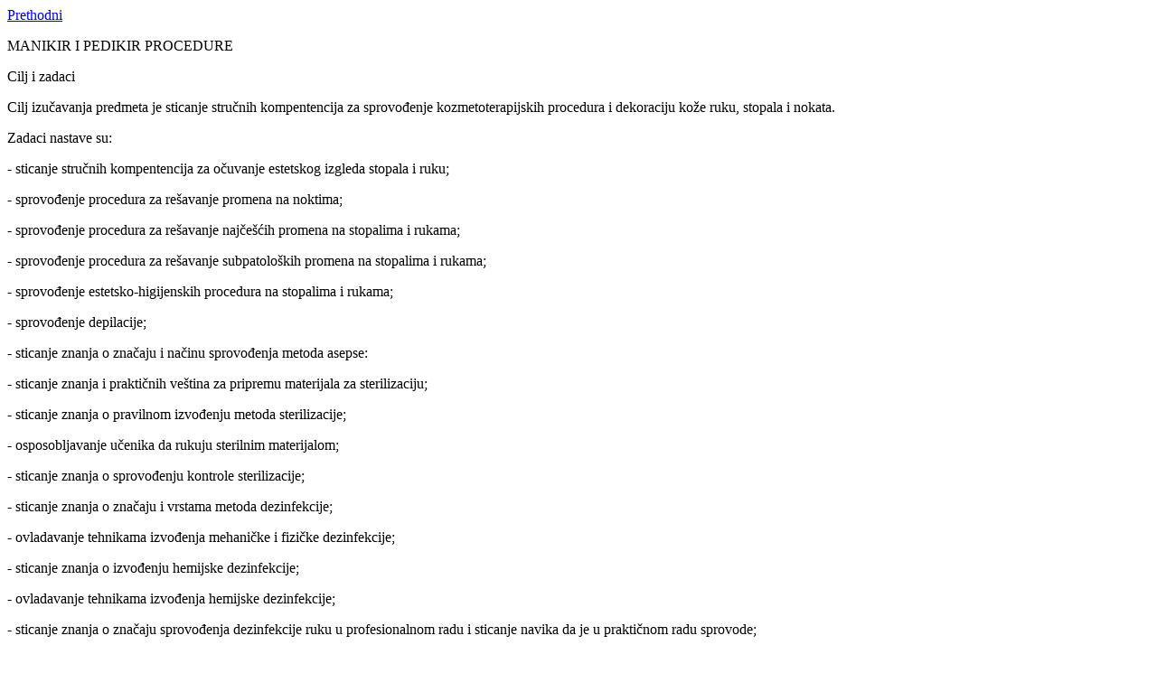

--- FILE ---
content_type: text/html; charset=UTF-8
request_url: http://demo.paragraf.rs/demo/combined/Old/t/t2004_12/t12_0086_e001.htm
body_size: 174713
content:
<div id="d20579" class="wpfDocumentTextA"><p class="normalbold"><a href="t12_0086.htm" onclick="loadPageExtension('http://s1.paragraflex.rs/extensions/Old/t/t2004_12/t12_0086.htm', 'd20579'); return false;" >Prethodni</a></p><p class="normalboldcentar">MANIKIR I PEDIKIR PROCEDURE</p><p class="normalbold"> Cilj i zadaci</p><p class="normal"> Cilj izučavanja predmeta je sticanje stručnih kompentencija  za sprovođenje kozmetoterapijskih procedura i dekoraciju kože ruku, stopala  i nokata.</p><p class="normalbold"> Zadaci nastave su:</p><p class="normal"> - sticanje stručnih kompentencija za očuvanje estetskog izgleda  stopala i ruku;</p><p class="normal"> - sprovođenje procedura za rešavanje promena na noktima;</p><p class="normal"> - sprovođenje procedura za rešavanje najčešćih promena na stopalima  i rukama;</p><p class="normal"> - sprovođenje procedura za rešavanje subpatoloških promena  na stopalima i rukama;</p><p class="normal"> - sprovođenje estetsko-higijenskih procedura na stopalima i  rukama;</p><p class="normal"> - sprovođenje depilacije;</p><p class="normal"> - sticanje znanja o značaju i načinu sprovođenja metoda asepse:</p><p class="normal"> - sticanje znanja i praktičnih veština za pripremu materijala  za sterilizaciju;</p><p class="normal"> - sticanje znanja o pravilnom izvođenju metoda sterilizacije;</p><p class="normal"> - osposobljavanje učenika da rukuju sterilnim materijalom;</p><p class="normal"> - sticanje znanja o sprovođenju kontrole sterilizacije;</p><p class="normal"> - sticanje znanja o značaju i vrstama metoda dezinfekcije;</p><p class="normal"> - ovladavanje tehnikama izvođenja mehaničke i fizičke dezinfekcije;</p><p class="normal"> - sticanje znanja o izvođenju hemijske dezinfekcije;</p><p class="normal"> - ovladavanje tehnikama izvođenja hemijske dezinfekcije;</p><p class="normal"> - sticanje znanja o značaju sprovođenja dezinfekcije ruku u  profesionalnom radu i sticanje navika da je u praktičnom radu sprovode;</p><p class="normal"> - sticanje znanja o strukturi nokta i kože oko noktiju;</p><p class="normal"> - sticanje znanja o sastavu nokatne ploče;</p><p class="normal"> - sticanje znanja o rastu nokta;</p><p class="normal"> - sticanje znanja o funkciji nokta u estetskom i fiziološkom  smislu;</p><p class="normal"> - sticanje znanja o nezi prirodnih noktiju;</p><p class="normal"> - sticanje znanja o preparatima za poboljšavanje kvaliteta  noktiju;</p><p class="normal"> - sticanje znanja o preparatima za jačanje noktiju;</p><p class="normal"> - sticanje znanja o najčešćim komplikacijama od kozmetičkih  preparata za nokte;</p><p class="normal"> - sticanje znanja o značaju ishrane na nokte;</p><p class="normal"> - sticanje znanja o životnim namirnicama kao izvoru hranjivih  materija;</p><p class="normal"> - sticanje znanja o principima pravilne ishrane;</p><p class="normal"> - sticanje znanja o estetskom izgledu estetičara za negu ruku  i stopala;</p><p class="normal"> - sticanje znanja o higijensko-tehničkoj zaštiti estetičara  na radu;</p><p class="normal"> - sticanja znanja o kulturi ponašanja i stvaranje navika poželjnog  ponašanja sa klijentima.</p><p class="normalCentar"> <b>PRVI RAZRED</b><br> (teorijska nastava: 1 čas sedmično - 33 časa godišnje; vežbe: 4 časa sedmično  - 132 časa godišnje; praktična nastava u bloku: 60 časova godišnje)</p><p class="normalCentar"> SADRŽAJI PROGRAMA</p><p class="normal"> MANIKIRSTVO I PEDIKIRSTVO (4+12)</p><p class="normal"> Stručni profil i profesionalne aktivnosti. </p><p class="normal"> Razvoj profesije i perspektive.</p><p class="normal"> Prostor, oprema i pribor za rad u salonu za estetsku negu ruku  i stopala.</p><p class="normal"> Izgled i opremljenost radnog mesta. Profesionalna etika.</p><p class="normal"> HIGIJENSKO-TEHNIČKA ZAŠTITA NA RADU (4+12)</p><p class="normal"> Sanitarni i drugi propisi.</p><p class="normal"> Zaštita na radu. Radna odela, obuća i druge mere zaštite.</p><p class="normal"> PRIPREMA, SPROVOĐENJE I KONTROLA STERILIZACIJE (4 + 18)</p><p class="normal"> Priprema materijala i instrumenata (mehaničko čišćenje i potapanje  u dezinfekcioni rastvor, ispiranje, sušenje i ređanje instrumenata)</p><p class="normal"> Sterilizacija vlažnom toplotom (sterilizacija kuvanjem i u  autoklavu)</p><p class="normal"> Sterilizacija suvom toplotom</p><p class="normal"> Sterilizacija zračenjem</p><p class="normal"> Hemijske metode sterilizacije </p><p class="normal"> Rukovanje sterilnim materijalom</p><p class="normal"> Fizička, fizičko-hemijska i biološka metoda kontrole sterilizacije</p><p class="normal"> SPROVOĐENJE DEZINFEKCIJE (4+18)</p><p class="normal"> Priprema odgovarajućeg rastvora dezinfekcionog sredstva </p><p class="normal"> Mehanička dezinfekcija:</p><p class="normal"> - pranje,</p><p class="normal"> - aspiracija,</p><p class="normal"> - mehaničko provetravanje i</p><p class="normal"> - filtriranje.</p><p class="normal"> Fizička dezinfekcija:</p><p class="normal"> - toplotom (flamaža, sagorevanje, kuvanje, naglo zalaganje  niskim temperaturama, smrzavanje, a zatim povišenim temperaturama i zamrzavanje)</p><p class="normal"> - primenom energije zračenja (UV zracima)</p><p class="normal"> Hemijska dezinfekcija (koriste se hemijski antiseptici) </p><p class="normal"> Dezinfekcija ruku.</p><p class="normal"> ZDRAVI NOKTI (8 + 60)</p><p class="normal"> Izgled nokata. Značaj održavanja pravilne higijene. </p><p class="normal"> Delovi nokta: nokatna ploča, koren nokta, nokatni krevetac,  nokatni matriks - lunula </p><p class="normal"> Koža oko nokata:</p><p class="normal"> - kutikula</p><p class="normal"> - nokatni prevoj</p><p class="normal"> - nokatni žleb</p><p class="normal"> - nokatni zid</p><p class="normal"> - eponihijum</p><p class="normal"> - paranihijum</p><p class="normal"> - hiponihijum</p><p class="normal"> Sastav nokatne ploče </p><p class="normal"> Uticaji na brzinu rasta nokta</p><p class="normal"> - faktori koji ugrožavaju rast nokta </p><p class="normal"> Uloga nokta</p><p class="normal"> Nega prirodnih noktiju</p><p class="normal"> Preparati za poboljšavanje kvaliteta noktiju </p><p class="normal"> Preparati za jačanje noktiju</p><p class="normal"> Najčešće komplikacije od kozmetičkih preparata za nokte: alergijske,  iritacije, traume, infekcije</p><p class="normal"> UTICAJ ISHRANE NA KVALITET NOKATA (6)</p><p class="normal"> Značaj ishrane</p><p class="normal"> Klasifikacija namirnica prema poreklu i sastavu i njihova uloga  na izgled noktiju</p><p class="normal"> Principi pravilne ishrane</p><p class="normal"> Pravilna ishrana kod omladine, trudnica, dojilja i starih ljudi</p><p class="normal"> KULTURA PONAŠANJA U KOMUNIKACIJI SA STRANKAMA(12)</p><p class="normal"> Estetski izgled estetičara stopala i ruku: Odeća: mantili (pantalone  i majice), bele klompe, bele trake za kosu</p><p class="normal"> Neupadljiva šminka</p><p class="normal"> Čistoća ruku, noktiju i kose</p><p class="normal"> Higijensko-tehnička zaštita: maske za lice, rukavice</p><p class="normal"> Pravila ponašanja: osmeh se vraća osmehom, boja glasa, gledanje  direktno u oči, gestikulacija, konverzacija</p><p class="normal"> NEGA STOPALA I RUKU (6)</p><p class="normal"> Tehnike održavanja higijene stopala i ruku </p><p class="normal"> Načini osvežavanja stopala i ruku (toplo-hladno) </p><p class="normal"> Noćna nega stopala i ruku - masnije i hranljivije kreme i ulja</p><p class="normal"> Dnevna nega stopala i ruku - hidratantni kremovi </p><p class="normal"> Principi zaštite ruku od spoljašnjih faktora, hemikalija -  rukavice, kremovi sa UV zaštitnim faktorom, barijerni kremovi </p><p class="normal"> Postavljanje dijagnoze: svakodnevna inspekcija kože i nokata,  posmatranje boje kože</p><p class="normal"> Procedure za poboljšanje krvne cirkulacije: jutarnje vežbe,  pilinzi za stopala i ruke i pakovanja za stopala i ruke</p><p class="normal"> Obuća kao uzrok promena na stopalima:</p><p class="normal"> - cipele se kupuju uveče</p><p class="normal"> - posebne cipele za specijalne prilike (posao, sport) </p><p class="normal"> Sticanje znanja o pripremi prostora i pribora za estetsko-higijenske  procure na stopalima</p><p class="normal"> Sticanje znanja o prijemu klijenta, uzimanju anamneze, postavljanju  dijagnoze i određivanje daljih postupaka procedura</p><p class="normal"> Sticanje znanja o estetsko-higijenskim procedurama na stopalima:</p><p class="normal"> - vlažni pedikir</p><p class="normal"> - suvi pedikir</p><p class="normal"> Sticanje znanja o tehnici aplikacija parafina na stopalima</p><p class="normalCentar"> <b>DRUGI RAZRED</b><br> (teorijska nastava: 1 čas sedmično - 33 časa godišnje; praktične nastave: 10  časova sedmično - 330 časova godišnje; praktična nastava u bloku: 120 časova  godišnje)</p><p class="normal"> Operativni zadaci nastave su:</p><p class="normal"> - sticanje znanja o tehnici aplikacija parafina na stopalima;</p><p class="normal"> - sticanje znanja o distrofičnim promenama na noktima;</p><p class="normal"> - sticanje znanja o traumatskim oštećenjima nokata;</p><p class="normal"> - sticanje znanja o uzrocima promena na noktima;</p><p class="normal"> - sticanje znanja o lokalizaciji promena nokata;</p><p class="normal"> - sticanje znanja o dijagnostici drugih bolesti na osnovu izgleda  noktiju;</p><p class="normal"> - sticanje znanja o zastupljenosti promena i oboljenja nokata  kod ljudi;</p><p class="normal"> - sticanje znanja o popunjavanju brazda na noktima;</p><p class="normal"> - sticanje znanja o izbeljivanju noktiju i sredstva za izbeljivanje  noktiju;</p><p class="normal"> - sticanje znanja o slabim, listajućim noktima;</p><p class="normal"> - sticanje znanja o krtim, suvim i lomljivim noktima;</p><p class="normal"> - sticanje znanja o pripremi prostora i pribora za estetsko-higijenske  procedure na rukama;</p><p class="normal"> - sticanje znanja o prijemu klijenta, uzimanju anamneze, postavljanju  dijagnoze i određivanje daljih postupaka i procedura;</p><p class="normal"> - sticanje znanja o estetsko-higijenskim procedurama na rukama;</p><p class="normal"> - sticanje znanja o tehnici aplikacija parafina na rukama;</p><p class="normal"> - sticanje znanja o žulju (<i>clavus</i>);</p><p class="normal"> - sticanje znanja o vrstama žuljeva;</p><p class="normal"> - sticanje znanja o etiologiji žuljeva;</p><p class="normal"> - sticanje znanja o kliničkim znacima;</p><p class="normal"> - sticanje znanja o najčešćim lokalizacijama žuljeva;</p><p class="normal"> - sticanje znanja o rešavanju žuljeva;</p><p class="normal"> - sticanje znanja o kandžastim noktima (<i>onychogryphosis</i>);</p><p class="normal"> - sticanje znanja o najčešćim lokalizacijama kandžastih noktiju;</p><p class="normal"> - sticanje znanja o kliničkim znacima kandžastih noktiju;</p><p class="normal"> - sticanje znanja o uzrocima nastanka kandžastih noktiju;</p><p class="normal"> - sticanje znanja o dlaci;</p><p class="normal"> - sticanje znanja o metodama depilacije;</p><p class="normal"> - sticanje znanja o rešavanju kandžastih noktiju;</p><p class="normal"> - sticanje znanja o procedurama posle depilacije;</p><p class="normal"> - sticanje znanja o gljivama (<i>fungi</i>) i najčešćim vrstama  gljiva koje prouzrokuju oboljenja;</p><p class="normal"> - sticanje znanja o uslovima koji pogoduju razvoj gljivica;</p><p class="normal"> - sticanje znanja o kliničkim znacima mikoza;</p><p class="normal"> - sticanje znanja o procedurama koje estetičar stopala i ruku  sprovodi kod gljivičnih oboljenja;</p><p class="normal"> - sticanje znanja o antimikotičnim sredstvima;</p><p class="normal"> - sticanje znanja o grupaciji ljudi koji su podložni gljivicama;</p><p class="normal"> - sticanje znanja o promenama nokata kod dermatoza;</p><p class="normal"> - sticanje znanja o znojnim žlezdama;</p><p class="normal"> - sticanje znanja o hiperhidrozi, bromhidrozi i anhidrozi;</p><p class="normal"> - sticanje znanja o terapiji hiperhidroza, bromhidroza i anhidroza;</p><p class="normal"> - sticanje znanja o uraslim noktima (<i>unguis incarnatus</i>);</p><p class="normal"> - sticanje znanja o kliničkim znacima uraslog nokta;</p><p class="normal"> - sticanje znanja o uzrocima urastanja noktiju;</p><p class="normal"> - sticanje znanja o procedurama rešavanja uraslih noktiju.</p><p class="normalCentar"> SADRŽAJI PROGRAMA</p><p class="normal"> ESTETSKI TRETMANI NA RUKAMA (8 + 60)</p><p class="normal"> Priprema prostorije i pribora</p><p class="normal"> Prijem klijenta, uzimanje anamneze, postavljanje dijagnoze  i određivanje sledećih procedura</p><p class="normal"> Utrljavanje sredstava za omekšavanje zanoktica:</p><p class="normal"> Preparati koji sadrže alkalne materije uz glicerol, propilen-glikol</p><p class="normal"> Preparati koji sadrže kvaterna amonijum jedinjenja uz ureu,  lanolin, izopropil-miristat</p><p class="normal"> Potiskivanje i uklanjanje zanoktica na noktima ruku</p><p class="normal"> Uloga i nega kutikula na noktima</p><p class="normal"> Sečenje noktiju - granica sečenja i oblik</p><p class="normal"> Oblikovanje noktiju:</p><p class="normal"> - Tipovi oblika noktiju</p><p class="normal"> - Tipovi turpija: sintetičke šmirgl turpije, metalne turpije,  turpije po stepenu grubosti, sunđeraste turpije sa nekoliko šmirgli različitog  stepena gruboće</p><p class="normal"> Poliranje noktiju: preparati sa abrazivnim sredstvima </p><p class="normal"> Lakiranje noktiju kod muškaraca</p><p class="normal"> ESTETSKE PROCEDURE NA STOPALIMA (8 + 60)</p><p class="normal"> Priprema prostorije i pribora</p><p class="normal"> Prijem klijenta, uzimanje anamneze, postavljanje dijagnoze  i određivanje sledećih procedura</p><p class="normal"> Vlažni pedikir: potapanje stopala u toplu vodu</p><p class="normal"> Uklanjanje hiperkeratotičkih naslaga na stopalima</p><p class="normal"> Potiskivanje i uklanjanje, zanoktica na noktima stopala, sečenje  noktiju sa velikim canglama, oblikovanje, turpijanje i poliranje noktiju sa  turpijama</p><p class="normal"> Suvi pedikir-hiropodija</p><p class="normal"> Uklanjanje hiperkeratotičkih naslaga na stopalima, sečenje  noktiju sa velikim canglama, oblikovanje, turpijanje i poliranje</p><p class="normal"> Aplikacija parafina</p><p class="normal"> TEHNIKE OTKLANJANJA HIPERKERATOZA (2 + 25)</p><p class="normal"> Slojevi kože </p><p class="normal"> Hiperkeratoze kože </p><p class="normal"> Etiologija hiperkeratoza kože </p><p class="normal"> Uzroci nastanka keratoza:</p><p class="normal"> - poremećaj cirkulacije</p><p class="normal"> - poremećaji nadbubrežne žlezde</p><p class="normal"> - nepodesna obuća </p><p class="normal"> Klinički znaci keratoza </p><p class="normal"> Lokalizacija keratoza:</p><p class="normal"> - na peti</p><p class="normal"> - na metatarzalnom delu</p><p class="normal"> - ispod velikog prsta </p><p class="normal"> Rešavanje hiperkeratoza:</p><p class="normal"> - potapanje stopala u toplu vodu</p><p class="normal"> Skidanje hiperkeratotičkih naslaga sa skalpelom sa žiletima</p><p class="normal"> - turpijanje tretirane površine turpijom radi glačanja</p><p class="normal"> - dezinfekcija alkoholom</p><p class="normal"> ŽULJEVI (4+30)</p><p class="normal"> Definicija žuljeva </p><p class="normal"> Vrste žuljeva:</p><p class="normal"> - tvrdi žuljevi (<i>helloma durum</i>)</p><p class="normal"> - mekani žuljevi (<i>helloma molles</i>)</p><p class="normal"> - sitni žuljevi (<i>helloma millare</i>)</p><p class="normal"> Etiologija svih vrsta žuljeva </p><p class="normal"> Klinički znaci žuljeva </p><p class="normal"> Lokalizacija svih vrsta žuljeva </p><p class="normal"> Rešavanje žuljeva:</p><p class="normal"> - koristi se široki skalpel</p><p class="normal"> - koristi se skalpel za vađenje korena tj. nukleusa</p><p class="normal"> SUBPATOLOŠKE PROMENE NA NOKTIMA (6 + 45)</p><p class="normal"> Distrofične promene:</p><p class="normal"> - nedostatak nokta (anonihija);</p><p class="normal"> - atrofija nokta (onihatrofija);</p><p class="normal"> - odvajanje nokta od ležišta (oniholiza);</p><p class="normal"> - lomljenje noktiju (onihoreksija i onihosišija);</p><p class="normal"> - listanje noktiju;</p><p class="normal"> - udubljenja nokta;</p><p class="normal"> - kandžasti nokti (onihogrifozis);</p><p class="normal"> - potpuno ili delimično izbeljivanje nokatne ploče (leukonihija);</p><p class="normal"> - oboljenja noktiju. </p><p class="normal"> Traumatska oštećenja nokata:</p><p class="normal"> - grickanje noktiju (oniho-fagija);</p><p class="normal"> - pahionihija i onihogrifoza;</p><p class="normal"> - urastanje nokta (<i>unguis incarnatus</i>);</p><p class="normal"> - tačkasta krvarenja na noktima. </p><p class="normal"> Lokalizacija promena.</p><p class="normal"> Dijagnostika drugih bolesti na osnovu izgleda noktiju: oboljenja  srca, pluća i bubrega;</p><p class="normal"> Zastupljenost promena i oboljenja nokata kod ljudi;</p><p class="normal"> Popunjavanje brazda na noktima (rastvor celuloze sa 2-5% talka);</p><p class="normal"> Izbeljivanje noktiju i sredstva za izbeljivanje noktiju;</p><p class="normal"> Terapija slabih, listajućih nokata (formaldehid);</p><p class="normal"> Terapija krtih, suvih i lomljivih noktiju.</p><p class="normal"> KANDŽASTI NOKTI</p><p class="normal"> Definicija kandžastih noktiju</p><p class="normal"> Lokalizacija kandžastih noktiju</p><p class="normal"> Klinički znaci kandžastih noktiju: zadebljanje nokta, nepravilni  oblici noktiju, veoma tvrdi nokti, promena boje i rasta nokta, hrapavi nokti,  uzdužni i poprečni grebeni</p><p class="normal"> Uzroci kandžastih noktiju: lokalne traume, nepodesna obuća,  promrzline, ozlede živaca, nerava, nasledna pojava</p><p class="normal"> Estetsko zbrinjavanje kandžastih noktiju.</p><p class="normal"> DEPILACIJA (4 + 30)</p><p class="normal"> Priprema pribora i materijala</p><p class="normal"> Depilacija toplim voskom</p><p class="normal"> Depilacija hladnim voskom</p><p class="normal"> Hemijska depilacija</p><p class="normal"> Određivanje i nanošenje preparata posle depilacije</p><p class="normalCentar"> <b>TREĆI RAZRED</b><br> (vežbe: 6 časova sedmično - 168 časova godišnje;<br> praktična nastava u bloku: 90 časova godišnje)</p><p class="normal"> URASLI NOKTI (8 + 56)</p><p class="normal"> Definicija uraslog nokta</p><p class="normal"> Klinički znaci uraslih noktiju: bol; crvenilo; zadebljanje;  u akutnom stadijumu postoje upale, crvenila, otoci i povišene temperature na  tom mestu, stvaranje gnoja</p><p class="normal"> Uzroci nastanka uraslih noktiju: -genetska predispozicija -nepravilno  sečenje noktiju, neprikladna obuća -pad uzdužnih svodova -neka sekundarna infekcija  u organizmu</p><p class="normal"> Procedure kod inflamatornih uraslih noktiju: ne tretira se  urastao nokat dok se ne sanira inflamacija</p><p class="normal"> Procedure kod neinflamatornih uraslih noktiju:</p><p class="normal"> - potapanje stopala u toplu vodu;</p><p class="normal"> Dezinfekcija površine koju treba tretirati (alkoholom)</p><p class="normal"> - svi se nokti seku ravno osim nokta koji urasta;</p><p class="normal"> - urasli deo nokta se seče i vadi iz žleba;</p><p class="normal"> - ako pacijent oseti bol stavi se neki anestetik na deo koji  treba tretirati;</p><p class="normal"> - posle vađenja uraslog dela u žleb se stavi vata natopljena  3% hidrogenom.</p><p class="normal"> HIPERHIDROZA, BROMHIDROZA I ANHIDROZA (6 + 56)</p><p class="normal"> Znojne žlezde: uloga znojnih žlezda, vrste znojnih žlezda i  sastav znoja</p><p class="normal"> Definicija hiperhidroza, bromhidroza i anhidroza</p><p class="normal"> Uzrok nastanka: bolesti znojnih žlezda, druge bolesti u organizmu  - ravna stopala, nepodesna obuća</p><p class="normal"> Terapija hiperhidroza, bromhidroza i anhidroza: poželjno je  u vodu stavljati malo hipermangana, sode bikarbone, morske soli ili kuhinjske  soli, svakodnevna higijena stopala i ruku, preparati protiv suvišnog znojenja,  upotreba galvanske struje za lečenje hiperhidroza i bromhidroza</p><p class="normal"> - kod anhidroza je neophodna nega hranjivim, masnim kremama</p><p class="normal"> SUBPATOLOŠKE PROMENE NA RUKAMA I STOPALIMA (6+56)</p><p class="normal"> Bradavice</p><p class="normal"> Klasifikacija, etiologija i tretman</p><p class="normal"> Uloga estetičara u tretmanu bradavica i nivo stručnih kompentencija</p><p class="normal"> Vrste gljiva koje najčešće prouzrokuju oboljenja</p><p class="normal"> Uslovi koji pogoduju razvoj gljiva: vlažnost, odgovarajuća  temperatura, odgovarajuća pH vrednost</p><p class="normal"> Lokalizacija gljivičnih oboljenja</p><p class="normal"> Oblici pojavljivanja</p><p class="normal"> Klinički znaci: promena boje na noktima, razmnožavanjem i rastom  gljivica dolazi do nadražaja nokatnog krevetca, do hiperkeratoza (zadebljavanje  nokatne ploče) i do zapaljenja okolnog tkiva;</p><p class="normal"> - na stopalima se javljaju promene u vidu malih mehurića, koji  se uvećavaju, i jedan deo prska a drugi stvara suve, sivobele naslage koje se  perutaju a mogu da se stvore vlažne, crvene, ranjive površine koje su tada vrlo  bolne;</p><p class="normal"> - svrab i neprijatan miris. </p><p class="normal"> Procedure kod gljivičnih oboljenja:</p><p class="normal"> - postupci otklanjanja obolelog nokta;</p><p class="normal"> - antimikotična sredstva (vrste i zadaci).</p><p class="normal"> Grupacija ljudi koji su podložni gljivicama: ljudi koji se  mnogo znoje i koji nose nepodesnu obuću. </p><p class="normal"> Promene nokata kod dermatoza:</p><p class="normal"> - kod psorijaza;</p><p class="normal"> - kod alopecija;</p><p class="normal"> - kod ekcema;</p><p class="normal"> - kod atopiskog dermatitisa.</p><p class="normal"> NASTAVA U BLOKU</p><p class="normal"> Uvežbavanje praktičnih umenja do nivoa veština i navika i priprema  učenika za samostalan rad.</p><p class="normalCentar"> NAČIN OSTVARIVANJA PROGRAMA (UPUTSTVO)</p><p class="normal"> Manikir i pedikir procedure je užestručni predmet čija je funkcija  praktično osposobljavanje učenika za obavljanje profesionalnih aktivnosti i  sticanje stručnih kompentencija za samostalno vođenje salona za estetsku negu  ruku i stopala.</p><p class="normal"> Nastavni sadržaji su strukturirani u logičke celine, pri čemu  je uspostavljena korelacija između teorijskih sadržaja i praktične nastave.</p><p class="normal"> Koncepcija programa podrazumeva da se učenici prvo upoznaju  sa osnovnim teorijskim činjenicama značajnim za vršenje praktičnih radnji, da  slede didaktičke vežbe podučavanja učenika, zatim časovi uvežbavanja i na kraju  izvođenje praktičnih procedura u stvarnim životnim uslovima u razvijenim salonima  za estetsku negu ruku i stopala, što se ostvaruje u okviru časova praktične  nastave u bloku.</p><p class="normal"> U okviru teorijske nastave učenici treba da usvoje znanja o  značaju i tehnikama održavanja pravilne higijene i estetske nege kao i znanja  o tome koji mehanizmi dovode do estetskih nesavršenosti, deformiteta i subpatoloških  promena na koži i noktima.</p><p class="normal"> Funkcija praktične nastave u bloku, pored toga što na njoj  učenici stečena praktična umenja usavršavaju do nivoa veština i navika, je i  osposobljavanje učenika da samostalno postavljaju kozmetičku dijagnozu ruku,  stopala i nokata i određuju protokol odgovarajućih kozmetoterapijskih procedura.</p><p class="normal"> Praktične vežbe se ostvaruju sa grupom do 10 učenika, a izvodi  se pod neposrednim rukovodstvom nastavnika.</p><p class="normal"> Praktična nastava u bloku ostvaruje se u radnim organizacijama  - salonima za estetsku negu, pod neposrednim rukovodstvom stručnjaka iz radne  organizacije, a nastavnik ima zadatak da prati rad učenika, kontroliše ostvarivanje  programa i nivo postignuća učenika.</p><p class="normalboldcentar"> DEFORMITETI STOPALA</p><p class="normalbold"> Cilj i zadaci</p><p class="normal"> Cilj izučavanja predmeta je sticanje znanja o deformitetima  stopala i stručnih kompentencija za sprovođenje odgovarajućih preventivnih i  korektivnih procedura za zbrinjavanje estetskih nesavršenosti koje se kod deformiteta  javljaju.</p><p class="normalbold"> Zadaci nastave su:</p><p class="normal"> - sticanje znanja o deformitetima stopala i pojavnim oblicima  raznih deformiteta;</p><p class="normal"> - sticanje znanja o etiologiji deformiteta stopala;</p><p class="normal"> - prepoznavanje deformiteta stopala;</p><p class="normal"> - sticanje znanja o specifičnosti dečjeg stopala;</p><p class="normal"> - sticanje znanja o uticaju deformiteta na ostale delove tela;</p><p class="normal"> - prepoznavanje promena na telu koje nastaju kao posledice  deformiteta stopala;</p><p class="normal"> - uzimanje mera za ortopedsku obuću;</p><p class="normal"> - sticanje znanja o deformitetima prstiju i znacima deformiteta  prstiju;</p><p class="normal"> - sticanje znanja o etiologiji deformiteta prstiju;</p><p class="normal"> - sticanje znanja o amputiranim prstima i delovima stopala;</p><p class="normal"> - sticanje znanja o paralizi stopala;</p><p class="normal"> - sticanje znanja o deformacijama kolena;</p><p class="normal"> - sticanje znanja o principima korekcije kod razlike u dužini  ekstremiteta;</p><p class="normal"> - sticanje znanja o medicinskim zahtevima za aplikaciju ortopedske  obuće;</p><p class="normal"> - sticanje znanja o uzimanju mera za izradu ortopedske obuće;</p><p class="normal"> - sticanje znanja o vrstama kontrola pre uzimanja ortopedske  obuće;</p><p class="normal"> - sticanje znanja o ekstremitetima u embrionalnom razvoju;</p><p class="normal"> - sticanje znanja o rastu dečjih stopala;</p><p class="normal"> - sticanje znanja o specifičnostima dečje obuće;</p><p class="normal"> - sticanje znanja o reakciji organizma, kao biološke celine,  na deformacije stopala;</p><p class="normal"> - sticanje znanja o elementima biomehanike, funkciji i poremećaju  lokomotornog aparata.</p><p class="normalCentar"> <b>TREĆI RAZRED</b><br> (teorijska nastava 2 časa sedmično - 56 časova godišnje;<br> praktična nastava 4 časa sedmično -112 časova godišnje;<br> nastava u bloku 30 godišnje)</p><p class="normal"> DEFORMACIJE STOPALA - INDIKACIJE ZA ORTOPEDSKU OBUĆU (12+15)</p><p class="normal"> Vrste deformiteta stopala:</p><p class="normal"> - Pes transveroplanus (poprečno spušteno stopalo).</p><p class="normal"> - Pes planus (ravna stopala).</p><p class="normal"> - Pes varus (uvrnuto stopalo).</p><p class="normal"> - Pes equinovarus congenita (urođeno, uvrnuto, konjsko stopalo).</p><p class="normal"> - Pes equinovarus asquisitus (stečeno, uvrnuto, konjsko stopalo).</p><p class="normal"> - Pes equinus (konjsko stopalo).</p><p class="normal"> - Pes adductus (povijeno stopalo prema unutra).</p><p class="normal"> - Pes calcaneus (stopalo oslonjeno na petu).</p><p class="normal"> - Pes excavatus (skraćeno stopalo, podignutog uzdužnog svoda-udubljeno).</p><p class="normal"> - Calcar calcanei (trnasta koštana izraslina na petnoj kosti). </p><p class="normal"> Klinički znaci deformiteta stopala.</p><p class="normal"> Etiologija deformiteta stopala.</p><p class="normal"> DEFORMACIJE PRSTIJU - INDIKACIJE ZA ORTOPEDSKU OBUĆU (12+15)</p><p class="normal"> Vrste deformiteta prstiju:</p><p class="normal"> - Hallus valgus (čukalj).</p><p class="normal"> - Hallus flexus et hallus flexus rigidus (povijen palac, jače  povijen palac).</p><p class="normal"> - Hallus varus (uvrnut palac prema unutra u osnovnom zglobu).</p><p class="normal"> - Digitus malleus (čekićasti prsti).</p><p class="normal"> - Digitus superdustus (prsti jedan iznad drugog u prednjem  delu). </p><p class="normal"> Klinički znaci deformiteta prstiju. </p><p class="normal"> Etiologija deformiteta.</p><p class="normal"> OSTALE INDIKACIJE ZA ORTOPEDSKU OBUĆU (10+11)</p><p class="normal"> Najčešće indikacije za amputacije prstiju i stopala.</p><p class="normal"> Amputacije palca, vrha palca, polovine palca.</p><p class="normal"> Amputacija pojedinih ili svih prstiju.</p><p class="normal"> Amputacija metatarzusa.</p><p class="normal"> Amputacija izvršena na granici tarzusa i metatarzusa.</p><p class="normal"> Amputacija poprečno kroz tarzus.</p><p class="normal"> Amputacija u predelu skočnog zgloba.</p><p class="normal"> Amputacija u nivou talokruralnog zgloba.</p><p class="normal"> Specifičnosti atoničnih (mlitavih) i spastičnih paraliza.</p><p class="normal"> Paraliza h. fibularis seu peroneus.</p><p class="normal"> Paraliza h. tibialis.</p><p class="normal"> SPECIFIČNOSTI DEČJEG STOPALA (6)</p><p class="normal"> Početak razvoja ekstremiteta embriona</p><p class="normal"> Razvoj kostiju</p><p class="normal"> Menjanje položaja stopala u embrionalnom razvoju</p><p class="normal"> Rast dečjeg stopala</p><p class="normal"> Specifičnosti dečje obuće</p><p class="normal"> UTICAJ DEFORMITETA NA OSTALE DELOVE TELA (8)</p><p class="normal"> Smanjenje nosivosti tog ekstremiteta na kome je deformacija  a veće opterećenje drugog.</p><p class="normal"> Smanjenje površine oslonca stopala zbog čega se odgovarajuća  muskulatura ranije zamara.</p><p class="normal"> Promena pravca opterećenja stopala.</p><p class="normal"> Razvoj sklerotičnih i artrotičnih promena.</p><p class="normal"> Skraćenje ekstremiteta uzrokuje smetnje u hodu sa ili bez bola,  karlica zauzima kosi stav, kompenzatorna skolioza donjeg dela kičme, degenerativne  promene na kuku i kičmi, vremenom se promene pogoršavaju.</p><p class="normal"> UZIMANJE MERA ZA ORTOPEDSKU OBUĆU (8+15)</p><p class="normal"> Osnovni zahtevi koje postavljamo za ortopedsku obuću:</p><p class="normal"> - opterećenje;</p><p class="normal"> - korekcija krivih položaja osovina;</p><p class="normal"> - imobilizacija;</p><p class="normal"> - tehnička sredstva za postizanje određenih funkcija kod izrade  ortopedske obuće (stepen razmaka između đona i podloge, ležište, razni oblici  potpetica);</p><p class="normal"> Uzimanje mera na klasičan način. </p><p class="normal"> Uzimanje mera na deformisanom stopalu:</p><p class="normal"> - uzimanje mera pomoću negativa;</p><p class="normal"> - uzimanje mera pomoću pedoskopa;</p><p class="normal"> - uzimanje mera pomoću plastelina;</p><p class="normal"> - uzimanje mera na merno statičkom aparatu.</p><p class="normal"> Kontrola korigovanog pozitiva (kalupa).</p><p class="normal"> Kontrola koja se vrši u međuvremenu kao najbolja garancija  da će ortopedska obuća biti stvarno funkcionalna. </p><p class="normal"> Konačna kontrola.</p><p class="normal"> NASTAVA U BLOKU</p><p class="normal"> Uvežbavanje praktičnih procedura za zbrinjavanje deformiteta  stopala.</p><p class="normalCentar"> NAČIN OSTVARIVANJA PROGRAMA (UPUTSTVO)</p><p class="normal"> U savremenom svetu deformiteti stopala su problem koji prevazilazi  estetske i duboko ulazi u zdravstvene probleme stanovništva. Imajući u vidu  da prve pojavne oblike deformiteta uočavaju upravo estetičari za estetsku negu  ruku i stopala ovaj predmet u njihovom ukupnom profesionalnom obrazovanju ima  veoma značajno mesto.</p><p class="normal"> Program je koncipiran tako da sadrži najčešće oblike deformiteta  dece i odraslih koji se javljaju kod nas, kao i etiološke faktore koji ih izazivaju  ili favorizuju. U realizaciji programa treba akcenat staviti na savremene postupke  preveniranja pojave deformiteta i metode zbrinjavanja, kao i ulogu estetičara  za negu ruku i stopala u zbrinjavanju.</p><p class="normal"> Pored izučavanja teorijskih sadržaja, koji su neophodni za  razumevanje problema vezanih za deformitete, u realizaciji programa poseban  akcenat treba staviti na dobru organizaciju praktičnih vežbi. Osnovna funkcija  praktičnih vežbi jeste da se učenici osposobe da uočavaju i prepoznaju deformitete  u ranom stadijumu njihovog nastanka, da se praktično osposobe da stručno obavljaju  poslove u zbrinjavanju iz delokruga rada estetičara, da daju pravilne savete  o estetskoj nezi deformiteta i svoje klijente upućuju na lekarski pregled i  postavljanje stručne dijagnoze.</p><p class="normal"> Deo praktičnih vežbi treba realizovati u radnim organizacijama  koje se bave dijagnostikom i medicinskim zbrinjavanjem deformiteta (kao što  je &quot;Rudo&quot; u Beogradu), što će učenicima omogućiti efikasnije učenje  i praktično osposobljavanje za rad u ovoj oblasti.</p><p class="normal"> Praktične vežbe su osmišljene kao didaktičke celine koje mogu  biti različitog trajanja, zavisno od neposrednih uslova u stručnim organizacijama  u kojima se ostvaruju, a realizuju se sa do 10 učenika u grupi.</p><p class="normalboldcentar"> DEKORATIVNA KOZMETIKA NOKATA</p><p class="normalbold"> Cilj i zadaci</p><p class="normal"> Cilj izučavanja predmeta je osposobljavanje učenika za praktično  izvođenje dekorativnih procedura na noktima.</p><p class="normalbold"> Zadaci nastave su:</p><p class="normal"> - sticanje znanja i praktičnih veština za sprovođenje svih  tehnika nadogradnje noktiju;</p><p class="normal"> - sticanje znanja o nezi veštačkih noktiju;</p><p class="normal"> - sticanje znanja o načinu primene preparata za dekoraciju  nokata;</p><p class="normal"> - sprovođenje raznih vrsta dekoracije nokata;</p><p class="normal"> - sprovođenje frenč manikira.</p><p class="normalCentar"> <b>TREĆI RAZRED</b><br> (teorijska nastava: 1 čas sedmično, 28 godišnje, praktična nastava: 4 časa sedmično,  112 godišnje)</p><p class="normalCentar"> SADRŽAJI PROGRAMA</p><p class="normal"> NADOGRADNJA NOKATA (15+68)</p><p class="normal"> Priprema prostora i pribora.</p><p class="normal"> Prijem klijenata i određivanje daljih postupaka i procedura. </p><p class="normal"> Nadogradnja gel tehnikom:</p><p class="normal"> - priprema nokta (skidanje laka, skraćivanje i oblikovanje  nokta) - matiranje (blago turpijanje);</p><p class="normal"> - određivanje veličine tipse (prema širini prirodnog nokta  bira se određena tipsa);</p><p class="normal"> - ukoliko je potrebno tipsa se dodatno turpijanjem prilagođava  prirodnom noktu odmašćivanje prirodnog nokta;</p><p class="normal"> - nanošenje antimikrobne tečnosti;</p><p class="normal"> - lepljenje tipsi;</p><p class="normal"> - određivanje dužine tipse i skraćenje canglama za veštačke  nokte - turpijanje i oblikovanje nokta;</p><p class="normal"> - obrada noktiju turpijama;</p><p class="normal"> - odstranjivanje prašine, nastale prilikom turpijanja nokta;</p><p class="normal"> - nanošenje gela četkicom i</p><p class="normal"> - stavljanje ruku pod UV lampu. </p><p class="normal"> Akril tehnika.</p><p class="normal"> Protetika (nadogradnja - vajanje noktiju):</p><p class="normal"> - priprema nokta (skidanje laka, skraćivanje i oblikovanje  nokta);</p><p class="normal"> - nanošenje antimikrobne tečnosti;</p><p class="normal"> - povlačenje kutikule;</p><p class="normal"> - postavljanje kalupa (vrste kalupa);</p><p class="normal"> - nanošenje akrilata četkicom na čitavu površinu nokatne ploče,  a beli akrilat na površinu koja prelazi ležište nokta - izrastak nokta - glačanje  nokta do visokog sjaja.</p><p class="normal"> Fiberglas tehnika:</p><p class="normal"> - priprema nokta (skidanje laka, skraćivanje i oblikovanje  nokta);</p><p class="normal"> - stavljanje kalupa;</p><p class="normal"> - stavljanje lepka na nokat;</p><p class="normal"> - stavljanje fiberglas traka;</p><p class="normal"> - stavljanje fiberglas aktivatora;</p><p class="normal"> - turpijanje i oblikovanje nokta.</p><p class="normal"> Štetnost veštačkih noktiju:</p><p class="normal"> - metakrilni monomeri.</p><p class="normal"> Nega veštačkih nokata.</p><p class="normal"> DEKORACIJA NOKATA (9+28)</p><p class="normal"> Crtanje olovkom.</p><p class="normal"> Dekoracija sličicama.</p><p class="normal"> Dekoracija nakitom.</p><p class="normal"> Crtanje lakom.</p><p class="normal"> Airbruching (aparat za raspršivanje boja).</p><p class="normal"> Osnovni sastojci lakova za nokte (supstance za stvaranje filma,  smole, plastifikatori, rastvarači, boje i specijalne supstance, suspenziono  sredstvo).</p><p class="normal"> Osnovni zahtevi lakova za nokte.</p><p class="normal"> Osobine filma koje kvalitetan lak treba da ima.</p><p class="normal"> Alergogene i agresivne komponente laka.</p><p class="normal"> Aplikacije laka za nokte: osnovni, bazni sloj, sloj klasičnog  laka i završni sloj.</p><p class="normal"> Tehnike skidanja laka.</p><p class="normal"> FRENČ MANIKIR (4+16)</p><p class="normal"> Priprema prostora i pribora za rad.</p><p class="normal"> Prijem klijenata i određivanje daljih postupaka i procedura.</p><p class="normal"> Izvođenje frenč manikira.</p><p class="normalCentar"> NAČIN OSTVARIVANJA PROGRAMA (UPUTSTVO)</p><p class="normal"> Dekorativna kozmetika nokata je nastavni predmet čiji se sadržaji  realizuju vežbanjem metodike rada u sprovođenju raznih dekorativnih korektivnih  i kamuflažnih procedura.</p><p class="normal"> Sadržaji programa su koncipirani tako da kod svake nastavne  oblasti nastavnik sa celim odeljenjem realizuje program teorijske nastave čija  je funkcija da uvede učenike u domene i mogućnosti dekorativnih procedura, da  ukaže na njihovu sociološku dimenziju, upozna učenike sa savremenim aparatima,  priborom i preparatima u savremenoj praksi i da objasni mehanizme dejstva, efekte  i način primene. Praktično funkcionalni deo sadržaja se ostvaruje kroz praktične  vežbe, koje u operativnom planiranju treba distribuirati na didaktične pokazne  vežbe, vežbe učenja i vežbe za sticanje praktičnih veština i usavršavanja veština  do nivoa navika.</p><p class="normal"> Praktična nastava se ostvaruje sa manjom grupom učenika - do  10 u grupi.</p><p class="normal"> Pri utvrđivanju postignuća učenika, pored znanja treba ocenjivati  brzinu u radu, spretnost, preciznost i kreativnost.</p><p class="normalboldcentar"> MASAŽA EKSTREMITETA</p><p class="normalbold"> Cilj i zadaci</p><p class="normal"> Cilj izučavanja predmeta je sticanje stručnih znanja o vrstama,  funkciji i značaju masaže u održavanju estetskog izgleda i praktično ovladavanje  tehnikama izvođenja masaže ekstremiteta.</p><p class="normalbold"> Zadaci nastave su:</p><p class="normal"> - sticanje znanja o vrstama masaže;</p><p class="normal"> - sticanje znanja o pripremi prostora i preparata;</p><p class="normal"> - sticanje znanja o preparatima koji se koriste za masažu;</p><p class="normal"> - sticanje znanja o postupcima izvođenja masaže stopala;</p><p class="normal"> - sticanje znanja o postupcima izvođenja cele noge;</p><p class="normal"> - sticanje znanja o fiziološkom dejstvu masaže;</p><p class="normal"> - sticanje znanja o doziranju masaže;</p><p class="normal"> - sticanje znanja o vibracionoj masaži;</p><p class="normal"> - sticanje znanja o hidromasaži;</p><p class="normal"> - sticanje znanja o indikacijama i kontraindikacijama masaže;</p><p class="normal"> - praktično osposobljavanje učenika za izvođenje raznih vrsta  masaže.</p><p class="normalCentar"> <b>TREĆI RAZRED</b><br> (teorija: 1 čas sedmično, 28 godišnje; praktična nastava:<br> 3 časa sedmično, 84 časa godišnje; praktična nastava u bloku:<br> 60 časova godišnje)</p><p class="normalCentar"> SADRŽAJI PROGRAMA</p><p class="normal"> VRSTE MASAŽE I BIOLOŠKO DEJSTVO (4+7)</p><p class="normal"> Vrste i klasifikacija masaža </p><p class="normal"> Fiziološko dejstvo masaže na kožu stopala </p><p class="normal"> Dejstvo masaže na mišiće stopala </p><p class="normal"> Delovanje masaže na zglobove </p><p class="normal"> Dejstvo masaže na krvotok i limfotok</p><p class="normal"> MASAŽA DONJIH EKSTREMITETA (3 + 14)</p><p class="normal"> Priprema prostora i preparata. </p><p class="normal"> Preparati koji se koriste za masažu. </p><p class="normal"> Postupci izvođenja masaže stopala. </p><p class="normal"> Postupci izvođenja masaže cele noge. </p><p class="normal"> Doziranje masaže stopala. </p><p class="normal"> Doziranje masaže cele ruke. </p><p class="normal"> Vibraciona masaža. </p><p class="normal"> Hidromasaža.</p><p class="normal"> Haufeove naizmenične kupke. </p><p class="normal"> Indikacije i kontraindikacije masaže.</p><p class="normal"> MASAŽA GORNJIH EKSTREMITETA (7+22)</p><p class="normal"> Priprema prostora i pribora za rad.</p><p class="normal"> Postupci izvođenja masaže šaka.</p><p class="normal"> Postupci izvođenja masaže podlaktičnog dela.</p><p class="normal"> Doziranje masaže šaka.</p><p class="normal"> Doziranje masaže šaka i dolaktičnog dela.</p><p class="normal"> REFLEKSOMASAŽA (7+21)</p><p class="normal"> Priprema prostora i pribora za rad.</p><p class="normal"> Refleksologija stopala:</p><p class="normal"> - istorija;</p><p class="normal"> - indikacije i kontraindikacije;</p><p class="normal"> - reakcije klijenta na refleksologiju stopala.</p><p class="normal"> Teorija zona.</p><p class="normal"> Tehnika izvođenja masaže.</p><p class="normal"> Samomasaža stopala.</p><p class="normal"> AKUPRESURA STOPALA I RUKU (7+21)</p><p class="normal"> Definicija akupresure.</p><p class="normal"> Načini masaže akupresurnih tačaka.</p><p class="normal"> Tehnika merenja klijentovog cuna (jedinica mere).</p><p class="normal"> Proces izvođenja akupresure.</p><p class="normal"> NASTAVA U BLOKU (60)</p><p class="normal"> Ovladavanje tehnikama izvođenja manuelne i aparaturne masaže  do nivoa navika.</p><p class="normal"> Ovladavanje tehnikama izvođenja refleksomasaže i akupresure  do nivoa praktičnih veština.</p><p class="normalCentar"> NAČIN OSTVARIVANJA PROGRAMA (UPUTSTVO)</p><p class="normal"> Masaža ekstremiteta je užestručni predmet čijim izučavanjem  učenici stiču praktične stručne kompentencije za široko područje njihove profesionalne  delatnosti.</p><p class="normal"> Sadržaji predmeta su koncipirani tako da sinhrono obezbeđuju  izučavanje teorijskih postavki o biološkom dejstvu raznih vrsta masaža sa metodikom  praktičnog izvođenja.</p><p class="normal"> U realizaciji programa bitno je, pored indikacija i pozitivnog  biološkog dejstva koje praktično imaju sve vrste i oblici masaže, naglasiti  koje su i za koje vrste masaže prisutne kontraindikacije.</p><p class="normal"> U programu je pored nastavnih tema dat okvirni broj časova  teorijske i praktične nastave. Pri operativnom planiranju nastavnik može osmisliti  i drugačiju distribuciju, ako je to u funkciji povećanja efikasnosti učenja  i postizanja boljih postignuća učenika.</p><p class="normal"> Pored standardnih oblika masaže koji se primenjuju u sportskoj  medicini, zatim estetskoj nezi i rehabilitaciji određenih oboljenja, učenika  treba osposobiti da samostalno izvode refleksomasažu i akupresuru.</p><p class="normal"> Deo časova praktičnih vežbi i praktična nastava u bloku se  može realizovati u SPA centrima i medicinskim institutima u kojima je masaža  značajna terapijska procedura.</p><p class="normal"> Teorijska nastava se izvodi sa celim odeljenjem, a praktične  vežbe u grupama do 10 učenika. Pored školskih kabineta, deo praktične nastave  treba da se ostvaruje u specijalizovanim centrima za sportsku, estetsku, kondicionu  i medicinsku masažu.</p><p class="normalboldcentar"> ZAVRŠNI ISPIT</p><p class="normal"> Završni ispit učenici polažu u skladu sa odredbama Pravilnika  za polaganje završnih ispita u srednjim stručnim školama (&quot;Službeni glasnik  - Prosvetni glasnik&quot;, broj 4/91).</p><p class="normal"> Završnim ispitom proverava se i promoviše stručna kompententnost  kandidata za samostalno obavljanje profesionalnih aktivnosti utvrđenih za obrazovni  profil Estetičar za negu ruku i stopala. Završni ispit sastoji se od:</p><p class="normal"> 1. Praktičnog rada,</p><p class="normal"> 2. Usmene provere znanja.</p><p class="normalbold"> Praktični rad</p><p class="normal"> Praktičnim radom na završnom ispitu proverava se i promoviše  nivo praktične osposobljenosti kandidata za profesionalni rad, odnosno izvođenje  kozmetoterapijskih procedura iz područja rada estetičara za negu ruku i stopala.</p><p class="normal"> Sadržaji praktičnih zadataka obuhvataju sadržaje programa iz  užestručnih predmeta: pedikir i manikir procedure; deformiteti stopala; dekorativna  kozmetika nokata i masaža ekstremiteta.</p><p class="normalbold"> Usmena provera znanja</p><p class="normal"> Usmenom proverom znanja na završnom ispitu, proverava se nivo  stečenih teorijskih znanja i sposobnosti i opšta stručna kompententnost kandidata  da ta znanja primenjuju u izvršavanju konkretnih radnih zadataka.</p><p class="normal"> Ispitna pitanja za usmenu proveru znanja konstituišu se iz  sledećih nastavnih predmeta: preparati za negu i dekoraciju kože i nokata, osnove  dermatologije i preduzetništvo.</p><p class="normalCentar"> Područje rada: ZDRAVSTVO I SOCIJALNA ZAŠTITA </p><p class="normalCentar"> Obrazovni profil: <b>ESTETIČAR ZA NEGU TELA - MASER</b></p><p class="normalboldcentar"> CILJ I ZADACI <br> OBRAZOVANJA I VASPITANJA</p><p class="normal"> Osim opštih ciljeva i zadataka obrazovanja i vaspitanja utvrđenih  u Zakonu o osnovama sistema obrazovanja i vaspitanja i Zakona o srednjoj školi,  nastavnim planom i programom obrazovanja za obrazovni profil estetičar za negu  tela - maser, utvrđeni su i posebni ciljevi i zadaci kojima se obezbeđuje sticanje  obrazovnih standarda i stručnih kompentencija za samostalno obavljanje profesionalnih  aktivnosti iz delokruga rada estetičara za negu tela - maser.</p><p class="normal"> Cilj i zadaci obrazovanja za obrazovni profil estetičar za  negu tela - maser jesu:</p><p class="normal"> - sticanje opštih znanja i intelektualnih veština koje su u  funkciji nesmetanog razvoja i osnova su za dalje opšte i stručno obrazovanje  i napredovanje i</p><p class="normal"> - sticanje teorijskih i praktičnih znanja, umenja i veština  koje obezbeđuju potrebne stručne kompentencije za obavljanje estetskih procedura  u nezi tela.</p><p class="normalbold"> Oblast stručnih kompentencija:</p><p class="normal"> 1. organizuje rad u salonu za estetsku negu i rehabilitaciju  tela;</p><p class="normal"> 2. pravilno postavlja kozmetičku dijagnozu, određuje vrstu  tretmana i sprovodi odgovarajuće mehanoterapijske, hidroterapijske, termoterapijske  procedure i kinezi vežbe za negu i rehabilitaciju;</p><p class="normal"> 3. sprovodi aparaturne procedure iz delokruga stručnih kompentencija;</p><p class="normal"> - sprovodi zdravstveno vaspitni rad na podizanju opšte zdravstvene  kulture klijenata, posebno higijene ishrane i uticaja doziranih fizičkih aktivnosti  na zdravstveno stanje i estetski izgled;</p><p class="normal"> 4. određuje vrstu masaže zavisno od stanja klijenta;</p><p class="normal"> 5. sprovodi sve vrste manuelnih i aparaturnih estetskih masaža;</p><p class="normal"> 6. sprovodi terapijsku masažu po nalogu lekara;</p><p class="normal"> 7. izvodi vežbe za estetsko oblikovanje tela po nalogu fitnes  terapeuta;</p><p class="normal"> 8. preporučuje odgovarajuću vrstu preparata za sprovođenje  tretmana i produženu kućnu negu;</p><p class="normal"> 9. razvija pozitivnu socijalnu komunikaciju, smisao za timski  rad, saradnju i uvažavanje mišljenja saradnika i poštovanje i saradničke odnose  sa klijentima;</p><p class="normal"> 10. vrši promociju profesionalnih aktivnosti i marketing salona.</p><table class="tbezokvira" cellspacing="0"> <tr>  <td rowspan="1" colspan="2">  <p class="normal"> Područje rada: ZDRAVSTVO I SOCIJALNA ZAŠTITA</p> </td> </tr> <tr>  <td rowspan="1" colspan="2">  <p class="normal"> Obrazovni profil: <b>ESTETIČAR ZA NEGU TELA - maser</b></p> </td> </tr></table><p class="normalboldcentar"> NASTAVNI PLAN</p><p class="normal"> </p><table cellspacing="0" border="1"> <tr>  <td rowspan="4" colspan="1">  <p class="normal" align="center"> Red.broj</p> </td> <td rowspan="4" colspan="1" nowrap>  <p class="normal"> I OBAVEZNI NASTAVNI PREDMETI <br> A. OPŠTEOBRAZOVNI PREDMETI</p> </td> <td rowspan="1" colspan="5">  <p class="normal" align="center"> PRVI RAZRED</p> </td> <td rowspan="1" colspan="5">  <p class="normal" align="center"> DRUGI RAZRED</p> </td> <td rowspan="1" colspan="5">  <p class="normal" align="center"> TREĆI RAZRED</p> </td> <td rowspan="1" colspan="5">  <p class="normal" align="center"> UKUPNO</p> </td> </tr> <tr>  <td rowspan="1" colspan="4">  <p class="normal" align="center"> RAZR. ČAS. NAST.</p> </td> <td rowspan="3" colspan="1">  <p class="normal" align="center"> Nastava u bloku god.</p> </td> <td rowspan="1" colspan="4">  <p class="normal" align="center"> RAZR. ČAS. NAST.</p> </td> <td rowspan="3" colspan="1">  <p class="normal" align="center"> Nastava u bloku god.</p> </td> <td rowspan="1" colspan="4">  <p class="normal" align="center"> RAZR. ČAS. NAST.</p> </td> <td rowspan="3" colspan="1">  <p class="normal" align="center"> Nastava u bloku god.</p> </td> <td rowspan="1" colspan="4">  <p class="normal" align="center"> RAZR. ČAS. NAST.</p> </td> <td rowspan="3" colspan="1">  <p class="normal" align="center"> Nastava u bloku god.</p> </td> </tr> <tr>  <td rowspan="1" colspan="2">  <p class="normal" align="center"> sedmično</p> </td> <td rowspan="1" colspan="2">  <p class="normal" align="center"> godiš.</p> </td> <td rowspan="1" colspan="2">  <p class="normal" align="center"> sedmično</p> </td> <td rowspan="1" colspan="2">  <p class="normal" align="center"> godiš.</p> </td> <td rowspan="1" colspan="2">  <p class="normal" align="center"> sedmično</p> </td> <td rowspan="1" colspan="2">  <p class="normal" align="center"> godiš.</p> </td> <td rowspan="1" colspan="2">  <p class="normal" align="center"> sedmično</p> </td> <td rowspan="1" colspan="2">  <p class="normal" align="center"> godiš.</p> </td> </tr> <tr>  <td>  <p class="normal" align="center"> T</p> </td> <td>  <p class="normal" align="center"> V</p> </td> <td>  <p class="normal" align="center"> T</p> </td> <td>  <p class="normal" align="center"> V</p> </td> <td>  <p class="normal" align="center"> T</p> </td> <td>  <p class="normal" align="center"> V</p> </td> <td>  <p class="normal" align="center"> T</p> </td> <td>  <p class="normal" align="center"> V</p> </td> <td>  <p class="normal" align="center"> T</p> </td> <td>  <p class="normal" align="center"> V</p> </td> <td>  <p class="normal" align="center"> T</p> </td> <td>  <p class="normal" align="center"> V</p> </td> <td>  <p class="normal" align="center"> T</p> </td> <td>  <p class="normal" align="center"> V</p> </td> <td>  <p class="normal" align="center"> T</p> </td> <td>  <p class="normal" align="center"> V</p> </td> </tr> <tr>  <td rowspan="2" colspan="1">  <p class="normal" align="center"> 1.</p> </td> <td rowspan="2" colspan="1">  <p class="normal"> a. Srpski jezik i književnost<br> b. ________ jezik i književnost*</p> </td> <td rowspan="2" colspan="1">  <p class="normal" align="center"> 3</p> </td> <td rowspan="2" colspan="1">  <p class="normal" align="center">&nbsp; </p> </td> <td rowspan="2" colspan="1">  <p class="normal" align="center"> 99</p> </td> <td rowspan="2" colspan="1">  <p class="normal" align="center">&nbsp; </p> </td> <td rowspan="2" colspan="1">  <p class="normal" align="center">&nbsp; </p> </td> <td rowspan="2" colspan="1">  <p class="normal" align="center"> 3</p> </td> <td rowspan="2" colspan="1">  <p class="normal" align="center">&nbsp; </p> </td> <td rowspan="2" colspan="1">  <p class="normal" align="center"> 99</p> </td> <td rowspan="2" colspan="1">  <p class="normal" align="center">&nbsp; </p> </td> <td rowspan="2" colspan="1">  <p class="normal" align="center">&nbsp; </p> </td> <td rowspan="2" colspan="1">  <p class="normal" align="center"> 3</p> </td> <td rowspan="2" colspan="1">  <p class="normal" align="center">&nbsp; </p> </td> <td rowspan="2" colspan="1">  <p class="normal" align="center"> 84</p> </td> <td rowspan="2" colspan="1">  <p class="normal" align="center">&nbsp; </p> </td> <td rowspan="2" colspan="1">  <p class="normal" align="center">&nbsp; </p> </td> <td rowspan="2" colspan="1">  <p class="normal" align="center"> 9</p> </td> <td rowspan="2" colspan="1">  <p class="normal" align="center">&nbsp; </p> </td> <td rowspan="2" colspan="1">  <p class="normal" align="center"> 282</p> </td> <td rowspan="2" colspan="1">  <p class="normal" align="center">&nbsp; </p> </td> <td rowspan="2" colspan="1">  <p class="normal" align="center">&nbsp; </p> </td> </tr> <tr> </tr> <tr>  <td>  <p class="normal" align="center"> 2. </p> </td> <td>  <p class="normal"> Srpski kao nematernji jezik*</p> </td> <td>  <p class="normal" align="center"> 2</p> </td> <td>  <p class="normal" align="center">&nbsp; </p> </td> <td>  <p class="normal" align="center">&nbsp; </p> </td> <td>  <p class="normal" align="center">&nbsp; </p> </td> <td>  <p class="normal" align="center">&nbsp; </p> </td> <td>  <p class="normal" align="center"> 2</p> </td> <td>  <p class="normal" align="center">&nbsp; </p> </td> <td>  <p class="normal" align="center">&nbsp; </p> </td> <td>  <p class="normal" align="center">&nbsp; </p> </td> <td>  <p class="normal" align="center">&nbsp; </p> </td> <td>  <p class="normal" align="center"> 2</p> </td> <td>  <p class="normal" align="center">&nbsp; </p> </td> <td>  <p class="normal" align="center">&nbsp; </p> </td> <td>  <p class="normal" align="center">&nbsp; </p> </td> <td>  <p class="normal" align="center">&nbsp; </p> </td> <td>  <p class="normal" align="center">&nbsp; </p> </td> <td>  <p class="normal" align="center">&nbsp; </p> </td> <td>  <p class="normal" align="center">&nbsp; </p> </td> <td>  <p class="normal" align="center">&nbsp; </p> </td> <td>  <p class="normal" align="center">&nbsp; </p> </td> </tr> <tr>  <td>  <p class="normal" align="center"> 3.</p> </td> <td>  <p class="normal"> Strani jezik</p> </td> <td>  <p class="normal" align="center"> 2</p> </td> <td>  <p class="normal" align="center">&nbsp; </p> </td> <td>  <p class="normal" align="center"> 66</p> </td> <td>  <p class="normal" align="center">&nbsp; </p> </td> <td>  <p class="normal" align="center">&nbsp; </p> </td> <td>  <p class="normal" align="center"> 2</p> </td> <td>  <p class="normal" align="center">&nbsp; </p> </td> <td>  <p class="normal" align="center"> 66</p> </td> <td>  <p class="normal" align="center">&nbsp; </p> </td> <td>  <p class="normal" align="center">&nbsp; </p> </td> <td>  <p class="normal" align="center"> 2</p> </td> <td>  <p class="normal" align="center">&nbsp; </p> </td> <td>  <p class="normal" align="center"> 56</p> </td> <td>  <p class="normal" align="center">&nbsp; </p> </td> <td>  <p class="normal" align="center">&nbsp; </p> </td> <td>  <p class="normal" align="center"> 6</p> </td> <td>  <p class="normal" align="center">&nbsp; </p> </td> <td>  <p class="normal" align="center"> 188</p> </td> <td>  <p class="normal" align="center">&nbsp; </p> </td> <td>  <p class="normal" align="center">&nbsp; </p> </td> </tr> <tr>  <td>  <p class="normal" align="center"> 4.</p> </td> <td>  <p class="normal"> Istorija</p> </td> <td>  <p class="normal" align="center"> 3</p> </td> <td>  <p class="normal" align="center">&nbsp; </p> </td> <td>  <p class="normal" align="center"> 99</p> </td> <td>  <p class="normal" align="center">&nbsp; </p> </td> <td>  <p class="normal" align="center">&nbsp; </p> </td> <td>  <p class="normal" align="center">&nbsp; </p> </td> <td>  <p class="normal" align="center">&nbsp; </p> </td> <td>  <p class="normal" align="center">&nbsp; </p> </td> <td>  <p class="normal" align="center">&nbsp; </p> </td> <td>  <p class="normal" align="center">&nbsp; </p> </td> <td>  <p class="normal" align="center">&nbsp; </p> </td> <td>  <p class="normal" align="center">&nbsp; </p> </td> <td>  <p class="normal" align="center">&nbsp; </p> </td> <td>  <p class="normal" align="center">&nbsp; </p> </td> <td>  <p class="normal" align="center">&nbsp; </p> </td> <td>  <p class="normal" align="center"> 3</p> </td> <td>  <p class="normal" align="center">&nbsp; </p> </td> <td>  <p class="normal" align="center"> 99</p> </td> <td>  <p class="normal" align="center">&nbsp; </p> </td> <td>  <p class="normal" align="center">&nbsp; </p> </td> </tr> <tr>  <td>  <p class="normal" align="center"> 5.</p> </td> <td>  <p class="normal"> Muzička umetnost</p> </td> <td>  <p class="normal" align="center">&nbsp; </p> </td> <td>  <p class="normal" align="center">&nbsp; </p> </td> <td>  <p class="normal" align="center">&nbsp; </p> </td> <td>  <p class="normal" align="center">&nbsp; </p> </td> <td>  <p class="normal" align="center">&nbsp; </p> </td> <td>  <p class="normal" align="center"> 1</p> </td> <td>  <p class="normal" align="center">&nbsp; </p> </td> <td>  <p class="normal" align="center"> 33</p> </td> <td>  <p class="normal" align="center">&nbsp; </p> </td> <td>  <p class="normal" align="center">&nbsp; </p> </td> <td>  <p class="normal" align="center">&nbsp; </p> </td> <td>  <p class="normal" align="center">&nbsp; </p> </td> <td>  <p class="normal" align="center">&nbsp; </p> </td> <td>  <p class="normal" align="center">&nbsp; </p> </td> <td>  <p class="normal" align="center">&nbsp; </p> </td> <td>  <p class="normal" align="center"> 1</p> </td> <td>  <p class="normal" align="center">&nbsp; </p> </td> <td>  <p class="normal" align="center"> 33</p> </td> <td>  <p class="normal" align="center">&nbsp; </p> </td> <td>  <p class="normal" align="center">&nbsp; </p> </td> </tr> <tr>  <td>  <p class="normal" align="center"> 6.</p> </td> <td>  <p class="normal"> Likovna kultura</p> </td> <td>  <p class="normal" align="center">&nbsp; </p> </td> <td>  <p class="normal" align="center">&nbsp; </p> </td> <td>  <p class="normal" align="center">&nbsp; </p> </td> <td>  <p class="normal" align="center">&nbsp; </p> </td> <td>  <p class="normal" align="center">&nbsp; </p> </td> <td>  <p class="normal" align="center"> 1</p> </td> <td>  <p class="normal" align="center">&nbsp; </p> </td> <td>  <p class="normal" align="center"> 33</p> </td> <td>  <p class="normal" align="center">&nbsp; </p> </td> <td>  <p class="normal" align="center">&nbsp; </p> </td> <td>  <p class="normal" align="center">&nbsp; </p> </td> <td>  <p class="normal" align="center">&nbsp; </p> </td> <td>  <p class="normal" align="center">&nbsp; </p> </td> <td>  <p class="normal" align="center">&nbsp; </p> </td> <td>  <p class="normal" align="center">&nbsp; </p> </td> <td>  <p class="normal" align="center">&nbsp; </p> </td> <td>  <p class="normal" align="center"> 1</p> </td> <td>  <p class="normal" align="center"> 33</p> </td> <td>  <p class="normal" align="center">&nbsp; </p> </td> <td>  <p class="normal" align="center">&nbsp; </p> </td> </tr> <tr>  <td>  <p class="normal" align="center"> 7.</p> </td> <td>  <p class="normal"> Fizičko vaspitanje</p> </td> <td>  <p class="normal" align="center"> 2</p> </td> <td>  <p class="normal" align="center">&nbsp; </p> </td> <td>  <p class="normal" align="center"> 66</p> </td> <td>  <p class="normal" align="center">&nbsp; </p> </td> <td>  <p class="normal" align="center">&nbsp; </p> </td> <td>  <p class="normal" align="center"> 2</p> </td> <td>  <p class="normal" align="center">&nbsp; </p> </td> <td>  <p class="normal" align="center"> 66</p> </td> <td>  <p class="normal" align="center">&nbsp; </p> </td> <td>  <p class="normal" align="center">&nbsp; </p> </td> <td>  <p class="normal" align="center"> 2</p> </td> <td>  <p class="normal" align="center">&nbsp; </p> </td> <td>  <p class="normal" align="center"> 56</p> </td> <td>  <p class="normal" align="center">&nbsp; </p> </td> <td>  <p class="normal" align="center">&nbsp; </p> </td> <td>  <p class="normal" align="center"> 6</p> </td> <td>  <p class="normal" align="center">&nbsp; </p> </td> <td>  <p class="normal" align="center"> 188</p> </td> <td>  <p class="normal" align="center">&nbsp; </p> </td> <td>  <p class="normal" align="center">&nbsp; </p> </td> </tr> <tr>  <td>  <p class="normal" align="center"> 8.</p> </td> <td>  <p class="normal"> Matematika</p> </td> <td>  <p class="normal" align="center"> 3</p> </td> <td>  <p class="normal" align="center">&nbsp; </p> </td> <td>  <p class="normal" align="center"> 99</p> </td> <td>  <p class="normal" align="center">&nbsp; </p> </td> <td>  <p class="normal" align="center">&nbsp; </p> </td> <td>  <p class="normal" align="center"> 2</p> </td> <td>  <p class="normal" align="center">&nbsp; </p> </td> <td>  <p class="normal" align="center"> 66</p> </td> <td>  <p class="normal" align="center">&nbsp; </p> </td> <td>  <p class="normal" align="center">&nbsp; </p> </td> <td>  <p class="normal" align="center">&nbsp; </p> </td> <td>  <p class="normal" align="center">&nbsp; </p> </td> <td>  <p class="normal" align="center">&nbsp; </p> </td> <td>  <p class="normal" align="center">&nbsp; </p> </td> <td>  <p class="normal" align="center">&nbsp; </p> </td> <td>  <p class="normal" align="center"> 5</p> </td> <td>  <p class="normal" align="center">&nbsp; </p> </td> <td>  <p class="normal" align="center"> 165</p> </td> <td>  <p class="normal" align="center">&nbsp; </p> </td> <td>  <p class="normal" align="center">&nbsp; </p> </td> </tr> <tr>  <td>  <p class="normal" align="center"> 9.</p> </td> <td>  <p class="normal"> Računarstvo i informatika</p> </td> <td>  <p class="normal" align="center">&nbsp; </p> </td> <td>  <p class="normal" align="center"> 2</p> </td> <td>  <p class="normal" align="center">&nbsp; </p> </td> <td>  <p class="normal" align="center"> 66</p> </td> <td>  <p class="normal" align="center">&nbsp; </p> </td> <td>  <p class="normal" align="center">&nbsp; </p> </td> <td>  <p class="normal" align="center">&nbsp; </p> </td> <td>  <p class="normal" align="center">&nbsp; </p> </td> <td>  <p class="normal" align="center">&nbsp; </p> </td> <td>  <p class="normal" align="center">&nbsp; </p> </td> <td>  <p class="normal" align="center">&nbsp; </p> </td> <td>  <p class="normal" align="center">&nbsp; </p> </td> <td>  <p class="normal" align="center">&nbsp; </p> </td> <td>  <p class="normal" align="center">&nbsp; </p> </td> <td>  <p class="normal" align="center">&nbsp; </p> </td> <td>  <p class="normal" align="center">&nbsp; </p> </td> <td>  <p class="normal" align="center"> 2</p> </td> <td>  <p class="normal" align="center">&nbsp; </p> </td> <td>  <p class="normal" align="center"> 66</p> </td> <td>  <p class="normal" align="center">&nbsp; </p> </td> </tr> <tr>  <td>  <p class="normal" align="center"> 10.</p> </td> <td>  <p class="normal"> Geografija</p> </td> <td>  <p class="normal" align="center"> 2</p> </td> <td>  <p class="normal" align="center">&nbsp; </p> </td> <td>  <p class="normal" align="center"> 66</p> </td> <td>  <p class="normal" align="center">&nbsp; </p> </td> <td>  <p class="normal" align="center">&nbsp; </p> </td> <td>  <p class="normal" align="center">&nbsp; </p> </td> <td>  <p class="normal" align="center">&nbsp; </p> </td> <td>  <p class="normal" align="center">&nbsp; </p> </td> <td>  <p class="normal" align="center">&nbsp; </p> </td> <td>  <p class="normal" align="center">&nbsp; </p> </td> <td>  <p class="normal" align="center">&nbsp; </p> </td> <td>  <p class="normal" align="center">&nbsp; </p> </td> <td>  <p class="normal" align="center">&nbsp; </p> </td> <td>  <p class="normal" align="center">&nbsp; </p> </td> <td>  <p class="normal" align="center">&nbsp; </p> </td> <td>  <p class="normal" align="center"> 2</p> </td> <td>  <p class="normal" align="center">&nbsp; </p> </td> <td>  <p class="normal" align="center"> 66</p> </td> <td>  <p class="normal" align="center">&nbsp; </p> </td> <td>  <p class="normal" align="center">&nbsp; </p> </td> </tr> <tr>  <td>  <p class="normal" align="center"> 11.</p> </td> <td>  <p class="normal"> Fizika</p> </td> <td>  <p class="normal" align="center"> 2</p> </td> <td>  <p class="normal" align="center">&nbsp; </p> </td> <td>  <p class="normal" align="center"> 66</p> </td> <td>  <p class="normal" align="center">&nbsp; </p> </td> <td>  <p class="normal" align="center">&nbsp; </p> </td> <td>  <p class="normal" align="center">&nbsp; </p> </td> <td>  <p class="normal" align="center">&nbsp; </p> </td> <td>  <p class="normal" align="center">&nbsp; </p> </td> <td>  <p class="normal" align="center">&nbsp; </p> </td> <td>  <p class="normal" align="center">&nbsp; </p> </td> <td>  <p class="normal" align="center">&nbsp; </p> </td> <td>  <p class="normal" align="center">&nbsp; </p> </td> <td>  <p class="normal" align="center">&nbsp; </p> </td> <td>  <p class="normal" align="center">&nbsp; </p> </td> <td>  <p class="normal" align="center">&nbsp; </p> </td> <td>  <p class="normal" align="center"> 2</p> </td> <td>  <p class="normal" align="center">&nbsp; </p> </td> <td>  <p class="normal" align="center"> 66</p> </td> <td>  <p class="normal" align="center">&nbsp; </p> </td> <td>  <p class="normal" align="center">&nbsp; </p> </td> </tr> <tr>  <td>  <p class="normal" align="center"> 12.</p> </td> <td>  <p class="normal"> Hemija</p> </td> <td>  <p class="normal" align="center"> 2</p> </td> <td>  <p class="normal" align="center">&nbsp; </p> </td> <td>  <p class="normal" align="center"> 66</p> </td> <td>  <p class="normal" align="center">&nbsp; </p> </td> <td>  <p class="normal" align="center">&nbsp; </p> </td> <td>  <p class="normal" align="center"> 2</p> </td> <td>  <p class="normal" align="center">&nbsp; </p> </td> <td>  <p class="normal" align="center"> 66</p> </td> <td>  <p class="normal" align="center">&nbsp; </p> </td> <td>  <p class="normal" align="center">&nbsp; </p> </td> <td>  <p class="normal" align="center">&nbsp; </p> </td> <td>  <p class="normal" align="center">&nbsp; </p> </td> <td>  <p class="normal" align="center">&nbsp; </p> </td> <td>  <p class="normal" align="center">&nbsp; </p> </td> <td>  <p class="normal" align="center">&nbsp; </p> </td> <td>  <p class="normal" align="center"> 4</p> </td> <td>  <p class="normal" align="center">&nbsp; </p> </td> <td>  <p class="normal" align="center"> 132</p> </td> <td>  <p class="normal" align="center">&nbsp; </p> </td> <td>  <p class="normal" align="center">&nbsp; </p> </td> </tr> <tr>  <td>  <p class="normal" align="center"> 13.</p> </td> <td>  <p class="normal"> Biologija</p> </td> <td>  <p class="normal" align="center"> 2</p> </td> <td>  <p class="normal" align="center">&nbsp; </p> </td> <td>  <p class="normal" align="center"> 66</p> </td> <td>  <p class="normal" align="center">&nbsp; </p> </td> <td>  <p class="normal" align="center">&nbsp; </p> </td> <td>  <p class="normal" align="center"> 2</p> </td> <td>  <p class="normal" align="center">&nbsp; </p> </td> <td>  <p class="normal" align="center"> 66</p> </td> <td>  <p class="normal" align="center">&nbsp; </p> </td> <td>  <p class="normal" align="center">&nbsp; </p> </td> <td>  <p class="normal" align="center">&nbsp; </p> </td> <td>  <p class="normal" align="center">&nbsp; </p> </td> <td>  <p class="normal" align="center">&nbsp; </p> </td> <td>  <p class="normal" align="center">&nbsp; </p> </td> <td>  <p class="normal" align="center">&nbsp; </p> </td> <td>  <p class="normal" align="center"> 4</p> </td> <td>  <p class="normal" align="center">&nbsp; </p> </td> <td>  <p class="normal" align="center"> 132</p> </td> <td>  <p class="normal" align="center">&nbsp; </p> </td> <td>  <p class="normal" align="center">&nbsp; </p> </td> </tr> <tr>  <td>  <p class="normal" align="center"> 14.</p> </td> <td>  <p class="normal"> Ustav i prava građana</p> </td> <td>  <p class="normal" align="center">&nbsp; </p> </td> <td>  <p class="normal" align="center">&nbsp; </p> </td> <td>  <p class="normal" align="center">&nbsp; </p> </td> <td>  <p class="normal" align="center">&nbsp; </p> </td> <td>  <p class="normal" align="center">&nbsp; </p> </td> <td>  <p class="normal" align="center">&nbsp; </p> </td> <td>  <p class="normal" align="center">&nbsp; </p> </td> <td>  <p class="normal" align="center">&nbsp; </p> </td> <td>  <p class="normal" align="center">&nbsp; </p> </td> <td>  <p class="normal" align="center">&nbsp; </p> </td> <td>  <p class="normal" align="center"> 1</p> </td> <td>  <p class="normal" align="center">&nbsp; </p> </td> <td>  <p class="normal" align="center"> 28</p> </td> <td>  <p class="normal" align="center">&nbsp; </p> </td> <td>  <p class="normal" align="center">&nbsp; </p> </td> <td>  <p class="normal" align="center"> 1</p> </td> <td>  <p class="normal" align="center">&nbsp; </p> </td> <td>  <p class="normal" align="center"> 28</p> </td> <td>  <p class="normal" align="center">&nbsp; </p> </td> <td>  <p class="normal" align="center">&nbsp; </p> </td> </tr> <tr>  <td rowspan="1" colspan="2">  <p class="normal" align="center"> Ukupno A:</p> </td> <td>  <p class="normal" align="center"> 21</p> </td> <td>  <p class="normal" align="center"> 2</p> </td> <td>  <p class="normal" align="center"> 693</p> </td> <td>  <p class="normal" align="center"> 66</p> </td> <td>  <p class="normal" align="center">&nbsp; </p> </td> <td>  <p class="normal" align="center"> 15</p> </td> <td>  <p class="normal" align="center">&nbsp; </p> </td> <td>  <p class="normal" align="center"> 495</p> </td> <td>  <p class="normal" align="center">&nbsp; </p> </td> <td>  <p class="normal" align="center">&nbsp; </p> </td> <td>  <p class="normal" align="center"> 8</p> </td> <td>  <p class="normal" align="center">&nbsp; </p> </td> <td>  <p class="normal" align="center"> 224</p> </td> <td>  <p class="normal" align="center">&nbsp; </p> </td> <td>  <p class="normal" align="center">&nbsp; </p> </td> <td>  <p class="normal" align="center"> 44</p> </td> <td>  <p class="normal" align="center"> 2</p> </td> <td>  <p class="normal" align="center"> 1412</p> </td> <td>  <p class="normal" align="center"> 66</p> </td> <td>  <p class="normal" align="center">&nbsp; </p> </td> </tr> <tr>  <td rowspan="1" colspan="2">  <p class="normal" align="center"> Svega časova:</p> </td> <td rowspan="1" colspan="2">  <p class="normal" align="center"> 23</p> </td> <td rowspan="1" colspan="2">  <p class="normal" align="center"> 759</p> </td> <td>  <p class="normal" align="center">&nbsp; </p> </td> <td rowspan="1" colspan="2">  <p class="normal" align="center"> 15</p> </td> <td rowspan="1" colspan="2">  <p class="normal" align="center"> 495</p> </td> <td>  <p class="normal" align="center">&nbsp; </p> </td> <td rowspan="1" colspan="2">  <p class="normal" align="center"> 8</p> </td> <td rowspan="1" colspan="2">  <p class="normal" align="center"> 224</p> </td> <td>  <p class="normal" align="center">&nbsp; </p> </td> <td rowspan="1" colspan="2">  <p class="normal" align="center"> 46</p> </td> <td rowspan="1" colspan="2">  <p class="normal" align="center"> 1478</p> </td> <td>  <p class="normal" align="center">&nbsp; </p> </td> </tr></table><p class="normal"> Napomena:*) Za učenike koji nastavu slušaju na jednom od jezika  narodnosti (Zakon o srednjoj školi, član 5)</p><table class="tbezokvira" cellspacing="0"> <tr>  <td rowspan="1" colspan="2">  <p class="normal"> Područje rada: ZDRAVSTVO I SOCIJALNA ZAŠTITA</p> </td> </tr> <tr>  <td rowspan="1" colspan="2">  <p class="normal"> Obrazovni profil: <b>ESTETIČAR ZA NEGU TELA - maser</b></p> </td> </tr></table><p class="normalboldcentar"> NASTAVNI PLAN</p><p class="normal"> </p><table cellspacing="0" border="1"> <tr>  <td rowspan="4" colspan="1">  <p class="normal" align="center">&nbsp; </p> </td> <td rowspan="4" colspan="1">  <p class="normal"> B. STRUČNI PREDMETI<br> (teorija, vežbe, praktična nastava)</p> </td> <td rowspan="1" colspan="5">  <p class="normal" align="center"> PRVI RAZRED</p> </td> <td rowspan="1" colspan="5">  <p class="normal" align="center"> DRUGI RAZRED</p> </td> <td rowspan="1" colspan="5">  <p class="normal" align="center"> TREĆI RAZRED</p> </td> <td rowspan="1" colspan="5">  <p class="normal" align="center"> UKUPNO</p> </td> </tr> <tr>  <td rowspan="1" colspan="4">  <p class="normal" align="center"> RAZR. ČAS. NAST.</p> </td> <td rowspan="3" colspan="1">  <p class="normal" align="center"> Nastava u bloku god.</p> </td> <td rowspan="1" colspan="4">  <p class="normal" align="center"> RAZR. ČAS. NAST.</p> </td> <td rowspan="3" colspan="1">  <p class="normal" align="center"> Nastava u bloku god.</p> </td> <td rowspan="1" colspan="4">  <p class="normal" align="center"> RAZR. ČAS. NAST.</p> </td> <td rowspan="3" colspan="1">  <p class="normal" align="center"> Nastava u bloku god.</p> </td> <td rowspan="1" colspan="4">  <p class="normal" align="center"> RAZR. ČAS. NAST.</p> </td> <td rowspan="3" colspan="1">  <p class="normal" align="center"> Nastava u bloku god.</p> </td> </tr> <tr>  <td rowspan="1" colspan="2">  <p class="normal" align="center"> sedmično</p> </td> <td rowspan="1" colspan="2">  <p class="normal" align="center"> godišnje</p> </td> <td rowspan="1" colspan="2">  <p class="normal" align="center"> sedmično</p> </td> <td rowspan="1" colspan="2">  <p class="normal" align="center"> godišnje</p> </td> <td rowspan="1" colspan="2">  <p class="normal" align="center"> sedmično</p> </td> <td rowspan="1" colspan="2">  <p class="normal" align="center"> godišnje</p> </td> <td rowspan="1" colspan="2">  <p class="normal" align="center"> sedmično</p> </td> <td rowspan="1" colspan="2">  <p class="normal" align="center"> godišnje</p> </td> </tr> <tr>  <td>  <p class="normal" align="center"> T</p> </td> <td>  <p class="normal" align="center"> V</p> </td> <td>  <p class="normal" align="center"> T</p> </td> <td>  <p class="normal" align="center"> V</p> </td> <td>  <p class="normal" align="center"> T</p> </td> <td>  <p class="normal" align="center"> V</p> </td> <td>  <p class="normal" align="center"> T</p> </td> <td>  <p class="normal" align="center"> V</p> </td> <td>  <p class="normal" align="center"> T</p> </td> <td>  <p class="normal" align="center"> V</p> </td> <td>  <p class="normal" align="center"> T</p> </td> <td>  <p class="normal" align="center"> V</p> </td> <td>  <p class="normal" align="center"> T</p> </td> <td>  <p class="normal" align="center"> V</p> </td> <td>  <p class="normal" align="center"> T</p> </td> <td>  <p class="normal" align="center"> V</p> </td> </tr> <tr>  <td rowspan="2" colspan="1">  <p class="normal" align="center"> 1.</p> </td> <td rowspan="2" colspan="1" nowrap>  <p class="normal"> Preparati za negu kože</p> </td> <td rowspan="2" colspan="1">  <p class="normal" align="center"> 2</p> </td> <td rowspan="2" colspan="1">  <p class="normal" align="center">&nbsp; </p> </td> <td rowspan="2" colspan="1">  <p class="normal" align="center"> 66</p> </td> <td rowspan="2" colspan="1">  <p class="normal" align="center">&nbsp; </p> </td> <td rowspan="2" colspan="1">  <p class="normal" align="center">&nbsp; </p> </td> <td rowspan="2" colspan="1">  <p class="normal" align="center"> 2</p> </td> <td rowspan="2" colspan="1">  <p class="normal" align="center">&nbsp; </p> </td> <td rowspan="2" colspan="1">  <p class="normal" align="center"> 66</p> </td> <td rowspan="2" colspan="1">  <p class="normal" align="center">&nbsp; </p> </td> <td rowspan="2" colspan="1">  <p class="normal" align="center">&nbsp; </p> </td> <td rowspan="2" colspan="1">  <p class="normal" align="center">&nbsp; </p> </td> <td rowspan="2" colspan="1">  <p class="normal" align="center">&nbsp; </p> </td> <td rowspan="2" colspan="1">  <p class="normal" align="center">&nbsp; </p> </td> <td rowspan="2" colspan="1">  <p class="normal" align="center">&nbsp; </p> </td> <td rowspan="2" colspan="1">  <p class="normal" align="center">&nbsp; </p> </td> <td rowspan="2" colspan="1">  <p class="normal" align="center"> 4</p> </td> <td rowspan="2" colspan="1">  <p class="normal" align="center">&nbsp; </p> </td> <td rowspan="2" colspan="1">  <p class="normal" align="center"> 132</p> </td> <td rowspan="2" colspan="1">  <p class="normal" align="center">&nbsp; </p> </td> <td rowspan="2" colspan="1">  <p class="normal" align="center">&nbsp; </p> </td> </tr> <tr> </tr> <tr>  <td>  <p class="normal" align="center"> 2. </p> </td> <td>  <p class="normal"> Anatomija i fiziologija</p> </td> <td>  <p class="normal" align="center"> 3</p> </td> <td>  <p class="normal" align="center">&nbsp; </p> </td> <td>  <p class="normal" align="center"> 99</p> </td> <td>  <p class="normal" align="center">&nbsp; </p> </td> <td>  <p class="normal" align="center">&nbsp; </p> </td> <td>  <p class="normal" align="center">&nbsp; </p> </td> <td>  <p class="normal" align="center">&nbsp; </p> </td> <td>  <p class="normal" align="center">&nbsp; </p> </td> <td>  <p class="normal" align="center">&nbsp; </p> </td> <td>  <p class="normal" align="center">&nbsp; </p> </td> <td>  <p class="normal" align="center">&nbsp; </p> </td> <td>  <p class="normal" align="center">&nbsp; </p> </td> <td>  <p class="normal" align="center">&nbsp; </p> </td> <td>  <p class="normal" align="center">&nbsp; </p> </td> <td>  <p class="normal" align="center">&nbsp; </p> </td> <td>  <p class="normal" align="center"> 3</p> </td> <td>  <p class="normal" align="center">&nbsp; </p> </td> <td>  <p class="normal" align="center"> 99</p> </td> <td>  <p class="normal" align="center">&nbsp; </p> </td> <td>  <p class="normal" align="center">&nbsp; </p> </td> </tr> <tr>  <td>  <p class="normal" align="center"> 3.</p> </td> <td>  <p class="normal"> Higijena i zdravstveno<br> vaspitanje</p> </td> <td>  <p class="normal" align="center">&nbsp; </p> </td> <td>  <p class="normal" align="center">&nbsp; </p> </td> <td>  <p class="normal" align="center">&nbsp; </p> </td> <td>  <p class="normal" align="center">&nbsp; </p> </td> <td>  <p class="normal" align="center">&nbsp; </p> </td> <td>  <p class="normal" align="center"> 2</p> </td> <td>  <p class="normal" align="center">&nbsp; </p> </td> <td>  <p class="normal" align="center"> 66</p> </td> <td>  <p class="normal" align="center">&nbsp; </p> </td> <td>  <p class="normal" align="center">&nbsp; </p> </td> <td>  <p class="normal" align="center">&nbsp; </p> </td> <td>  <p class="normal" align="center">&nbsp; </p> </td> <td>  <p class="normal" align="center">&nbsp; </p> </td> <td>  <p class="normal" align="center">&nbsp; </p> </td> <td>  <p class="normal" align="center">&nbsp; </p> </td> <td>  <p class="normal" align="center"> 2</p> </td> <td>  <p class="normal" align="center">&nbsp; </p> </td> <td>  <p class="normal" align="center"> 66</p> </td> <td>  <p class="normal" align="center">&nbsp; </p> </td> <td>  <p class="normal" align="center">&nbsp; </p> </td> </tr> <tr>  <td>  <p class="normal" align="center"> 4.</p> </td> <td>  <p class="normal"> Psihologija</p> </td> <td>  <p class="normal" align="center">&nbsp; </p> </td> <td>  <p class="normal" align="center">&nbsp; </p> </td> <td>  <p class="normal" align="center">&nbsp; </p> </td> <td>  <p class="normal" align="center">&nbsp; </p> </td> <td>  <p class="normal" align="center">&nbsp; </p> </td> <td>  <p class="normal" align="center">&nbsp; </p> </td> <td>  <p class="normal" align="center">&nbsp; </p> </td> <td>  <p class="normal" align="center">&nbsp; </p> </td> <td>  <p class="normal" align="center">&nbsp; </p> </td> <td>  <p class="normal" align="center">&nbsp; </p> </td> <td>  <p class="normal" align="center"> 2</p> </td> <td>  <p class="normal" align="center">&nbsp; </p> </td> <td>  <p class="normal" align="center"> 56</p> </td> <td>  <p class="normal" align="center">&nbsp; </p> </td> <td>  <p class="normal" align="center">&nbsp; </p> </td> <td>  <p class="normal" align="center"> 2</p> </td> <td>  <p class="normal" align="center">&nbsp; </p> </td> <td>  <p class="normal" align="center"> 56</p> </td> <td>  <p class="normal" align="center">&nbsp; </p> </td> <td>  <p class="normal" align="center">&nbsp; </p> </td> </tr> <tr>  <td>  <p class="normal" align="center"> 5.</p> </td> <td>  <p class="normal"> Dermatologija</p> </td> <td>  <p class="normal" align="center">&nbsp; </p> </td> <td>  <p class="normal" align="center">&nbsp; </p> </td> <td>  <p class="normal" align="center">&nbsp; </p> </td> <td>  <p class="normal" align="center">&nbsp; </p> </td> <td>  <p class="normal" align="center">&nbsp; </p> </td> <td>  <p class="normal" align="center">&nbsp; </p> </td> <td>  <p class="normal" align="center">&nbsp; </p> </td> <td>  <p class="normal" align="center">&nbsp; </p> </td> <td>  <p class="normal" align="center">&nbsp; </p> </td> <td>  <p class="normal" align="center">&nbsp; </p> </td> <td>  <p class="normal" align="center"> 2</p> </td> <td>  <p class="normal" align="center"> 2</p> </td> <td>  <p class="normal" align="center"> 56</p> </td> <td>  <p class="normal" align="center"> 56</p> </td> <td>  <p class="normal" align="center"> 30</p> </td> <td>  <p class="normal" align="center"> 2</p> </td> <td>  <p class="normal" align="center"> 2</p> </td> <td>  <p class="normal" align="center"> 56</p> </td> <td>  <p class="normal" align="center"> 56</p> </td> <td>  <p class="normal" align="center">&nbsp; </p> </td> </tr> <tr>  <td>  <p class="normal" align="center"> 6.</p> </td> <td>  <p class="normal"> Preduzetništvo</p> </td> <td>  <p class="normal" align="center">&nbsp; </p> </td> <td>  <p class="normal" align="center">&nbsp; </p> </td> <td>  <p class="normal" align="center">&nbsp; </p> </td> <td>  <p class="normal" align="center">&nbsp; </p> </td> <td>  <p class="normal" align="center">&nbsp; </p> </td> <td>  <p class="normal" align="center">&nbsp; </p> </td> <td>  <p class="normal" align="center">&nbsp; </p> </td> <td>  <p class="normal" align="center">&nbsp; </p> </td> <td>  <p class="normal" align="center">&nbsp; </p> </td> <td>  <p class="normal" align="center">&nbsp; </p> </td> <td>  <p class="normal" align="center"> 2</p> </td> <td>  <p class="normal" align="center">&nbsp; </p> </td> <td>  <p class="normal" align="center"> 56</p> </td> <td>  <p class="normal" align="center">&nbsp; </p> </td> <td>  <p class="normal" align="center">&nbsp; </p> </td> <td>  <p class="normal" align="center"> 2</p> </td> <td>  <p class="normal" align="center">&nbsp; </p> </td> <td>  <p class="normal" align="center"> 56</p> </td> <td>  <p class="normal" align="center">&nbsp; </p> </td> <td>  <p class="normal" align="center">&nbsp; </p> </td> </tr> <tr>  <td>  <p class="normal" align="center"> 8.</p> </td> <td>  <p class="normal"> Mehanoterapijske procedure</p> </td> <td>  <p class="normal" align="center"> 1</p> </td> <td>  <p class="normal" align="center"> 3</p> </td> <td>  <p class="normal" align="center"> 33</p> </td> <td>  <p class="normal" align="center"> 99</p> </td> <td>  <p class="normal" align="center"> 60</p> </td> <td>  <p class="normal" align="center"> 1</p> </td> <td>  <p class="normal" align="center"> 6</p> </td> <td>  <p class="normal" align="center"> 33</p> </td> <td>  <p class="normal" align="center"> 198</p> </td> <td>  <p class="normal" align="center"> 120</p> </td> <td>  <p class="normal" align="center"> 1</p> </td> <td>  <p class="normal" align="center"> 10</p> </td> <td>  <p class="normal" align="center"> 28</p> </td> <td>  <p class="normal" align="center"> 280</p> </td> <td>  <p class="normal" align="center"> 150</p> </td> <td>  <p class="normal" align="center"> 3</p> </td> <td>  <p class="normal" align="center"> 19</p> </td> <td>  <p class="normal" align="center"> 94</p> </td> <td>  <p class="normal" align="center"> 577</p> </td> <td>  <p class="normal" align="center"> 330</p> </td> </tr> <tr>  <td>  <p class="normal" align="center"> 9.</p> </td> <td>  <p class="normal"> Mikrobiologija sa epidemiologijom</p> </td> <td>  <p class="normal" align="center">&nbsp; </p> </td> <td>  <p class="normal" align="center">&nbsp; </p> </td> <td>  <p class="normal" align="center">&nbsp; </p> </td> <td>  <p class="normal" align="center">&nbsp; </p> </td> <td>  <p class="normal" align="center">&nbsp; </p> </td> <td>  <p class="normal" align="center"> 2</p> </td> <td>  <p class="normal" align="center">&nbsp; </p> </td> <td>  <p class="normal" align="center"> 66</p> </td> <td>  <p class="normal" align="center">&nbsp; </p> </td> <td>  <p class="normal" align="center">&nbsp; </p> </td> <td>  <p class="normal" align="center">&nbsp; </p> </td> <td>  <p class="normal" align="center">&nbsp; </p> </td> <td>  <p class="normal" align="center">&nbsp; </p> </td> <td>  <p class="normal" align="center">&nbsp; </p> </td> <td>  <p class="normal" align="center">&nbsp; </p> </td> <td>  <p class="normal" align="center"> 2</p> </td> <td>  <p class="normal" align="center">&nbsp; </p> </td> <td>  <p class="normal" align="center"> 66</p> </td> <td>  <p class="normal" align="center">&nbsp; </p> </td> <td>  <p class="normal" align="center">&nbsp; </p> </td> </tr> <tr>  <td>  <p class="normal" align="center"> 10.</p> </td> <td>  <p class="normal"> Patologija</p> </td> <td>  <p class="normal" align="center">&nbsp; </p> </td> <td>  <p class="normal" align="center">&nbsp; </p> </td> <td>  <p class="normal" align="center">&nbsp; </p> </td> <td>  <p class="normal" align="center">&nbsp; </p> </td> <td>  <p class="normal" align="center">&nbsp; </p> </td> <td>  <p class="normal" align="center"> 2</p> </td> <td>  <p class="normal" align="center">&nbsp; </p> </td> <td>  <p class="normal" align="center"> 66</p> </td> <td>  <p class="normal" align="center">&nbsp; </p> </td> <td>  <p class="normal" align="center">&nbsp; </p> </td> <td>  <p class="normal" align="center">&nbsp; </p> </td> <td>  <p class="normal" align="center">&nbsp; </p> </td> <td>  <p class="normal" align="center">&nbsp; </p> </td> <td>  <p class="normal" align="center">&nbsp; </p> </td> <td>  <p class="normal" align="center">&nbsp; </p> </td> <td>  <p class="normal" align="center"> 2</p> </td> <td>  <p class="normal" align="center">&nbsp; </p> </td> <td>  <p class="normal" align="center"> 66</p> </td> <td>  <p class="normal" align="center">&nbsp; </p> </td> <td>  <p class="normal" align="center">&nbsp; </p> </td> </tr> <tr>  <td>  <p class="normal" align="center"> 11.</p> </td> <td nowrap>  <p class="normal"> Kultura tela i estetski izgled</p> </td> <td>  <p class="normal" align="center">&nbsp; </p> </td> <td>  <p class="normal" align="center">&nbsp; </p> </td> <td>  <p class="normal" align="center">&nbsp; </p> </td> <td>  <p class="normal" align="center">&nbsp; </p> </td> <td>  <p class="normal" align="center">&nbsp; </p> </td> <td>  <p class="normal" align="center">&nbsp; </p> </td> <td>  <p class="normal" align="center">&nbsp; </p> </td> <td>  <p class="normal" align="center">&nbsp; </p> </td> <td>  <p class="normal" align="center">&nbsp; </p> </td> <td>  <p class="normal" align="center">&nbsp; </p> </td> <td>  <p class="normal" align="center"> 2</p> </td> <td>  <p class="normal" align="center"> 3</p> </td> <td>  <p class="normal" align="center"> 56</p> </td> <td>  <p class="normal" align="center"> 84</p> </td> <td>  <p class="normal" align="center">&nbsp; </p> </td> <td>  <p class="normal" align="center"> 2</p> </td> <td>  <p class="normal" align="center"> 3</p> </td> <td>  <p class="normal" align="center"> 56</p> </td> <td>  <p class="normal" align="center"> 84</p> </td> <td>  <p class="normal" align="center">&nbsp; </p> </td> </tr> <tr>  <td>  <p class="normal" align="center"> 12.</p> </td> <td>  <p class="normal"> Životne namirnice i ishrana</p> </td> <td>  <p class="normal" align="center">&nbsp; </p> </td> <td>  <p class="normal" align="center">&nbsp; </p> </td> <td>  <p class="normal" align="center">&nbsp; </p> </td> <td>  <p class="normal" align="center">&nbsp; </p> </td> <td>  <p class="normal" align="center">&nbsp; </p> </td> <td>  <p class="normal" align="center"> 2</p> </td> <td>  <p class="normal" align="center">&nbsp; </p> </td> <td>  <p class="normal" align="center"> 66</p> </td> <td>  <p class="normal" align="center">&nbsp; </p> </td> <td>  <p class="normal" align="center">&nbsp; </p> </td> <td>  <p class="normal" align="center">&nbsp; </p> </td> <td>  <p class="normal" align="center">&nbsp; </p> </td> <td>  <p class="normal" align="center">&nbsp; </p> </td> <td>  <p class="normal" align="center">&nbsp; </p> </td> <td>  <p class="normal" align="center">&nbsp; </p> </td> <td>  <p class="normal" align="center"> 2</p> </td> <td>  <p class="normal" align="center">&nbsp; </p> </td> <td>  <p class="normal" align="center"> 66</p> </td> <td>  <p class="normal" align="center">&nbsp; </p> </td> <td>  <p class="normal" align="center">&nbsp; </p> </td> </tr> <tr>  <td>  <p class="normal" align="center"> 13.</p> </td> <td>  <p class="normal"> Prva pomoć</p> </td> <td>  <p class="normal" align="center">&nbsp; </p> </td> <td>  <p class="normal" align="center">&nbsp; </p> </td> <td>  <p class="normal" align="center">&nbsp; </p> </td> <td>  <p class="normal" align="center">&nbsp; </p> </td> <td>  <p class="normal" align="center"> 60</p> </td> <td>  <p class="normal" align="center">&nbsp; </p> </td> <td>  <p class="normal" align="center">&nbsp; </p> </td> <td>  <p class="normal" align="center">&nbsp; </p> </td> <td>  <p class="normal" align="center">&nbsp; </p> </td> <td>  <p class="normal" align="center">&nbsp; </p> </td> <td>  <p class="normal" align="center">&nbsp; </p> </td> <td>  <p class="normal" align="center">&nbsp; </p> </td> <td>  <p class="normal" align="center">&nbsp; </p> </td> <td>  <p class="normal" align="center">&nbsp; </p> </td> <td>  <p class="normal" align="center">&nbsp; </p> </td> <td>  <p class="normal" align="center">&nbsp; </p> </td> <td>  <p class="normal" align="center">&nbsp; </p> </td> <td>  <p class="normal" align="center">&nbsp; </p> </td> <td>  <p class="normal" align="center">&nbsp; </p> </td> <td>  <p class="normal" align="center"> 60</p> </td> </tr> <tr>  <td>  <p class="normal" align="center">&nbsp; </p> </td> <td>  <p class="normal"> Ukupno B:</p> </td> <td>  <p class="normal" align="center"> 6</p> </td> <td>  <p class="normal" align="center"> 3</p> </td> <td>  <p class="normal" align="center"> 198</p> </td> <td>  <p class="normal" align="center"> 99</p> </td> <td>  <p class="normal" align="center"> 120</p> </td> <td>  <p class="normal" align="center"> 11</p> </td> <td>  <p class="normal" align="center"> 6</p> </td> <td>  <p class="normal" align="center"> 363</p> </td> <td>  <p class="normal" align="center"> 198</p> </td> <td>  <p class="normal" align="center"> 120</p> </td> <td>  <p class="normal" align="center"> 9</p> </td> <td>  <p class="normal" align="center"> 15</p> </td> <td>  <p class="normal" align="center"> 252</p> </td> <td>  <p class="normal" align="center"> 420</p> </td> <td>  <p class="normal" align="center"> 180</p> </td> <td>  <p class="normal" align="center"> 26</p> </td> <td>  <p class="normal" align="center"> 24</p> </td> <td>  <p class="normal" align="center"> 813</p> </td> <td>  <p class="normal" align="center"> 717</p> </td> <td>  <p class="normal" align="center"> 360</p> </td> </tr> <tr>  <td rowspan="1" colspan="2">  <p class="normal"> Ukupno A + B:</p> </td> <td>  <p class="normal" align="center"> 27</p> </td> <td>  <p class="normal" align="center"> 5</p> </td> <td>  <p class="normal" align="center"> 891</p> </td> <td>  <p class="normal" align="center"> 165</p> </td> <td>  <p class="normal" align="center"> 120</p> </td> <td>  <p class="normal" align="center"> 26</p> </td> <td>  <p class="normal" align="center"> 6</p> </td> <td>  <p class="normal" align="center"> 858</p> </td> <td>  <p class="normal" align="center"> 198</p> </td> <td>  <p class="normal" align="center"> 120</p> </td> <td>  <p class="normal" align="center"> 17</p> </td> <td>  <p class="normal" align="center"> 15</p> </td> <td>  <p class="normal" align="center"> 476</p> </td> <td>  <p class="normal" align="center"> 420</p> </td> <td>  <p class="normal" align="center"> 180</p> </td> <td>  <p class="normal" align="center"> 70</p> </td> <td>  <p class="normal" align="center"> 26</p> </td> <td>  <p class="normal" align="center"> 2197</p> </td> <td>  <p class="normal" align="center"> 783</p> </td> <td>  <p class="normal" align="center"> 420</p> </td> </tr> <tr>  <td rowspan="1" colspan="2">  <p class="normal"> Ukupno časova:</p> </td> <td rowspan="1" colspan="2">  <p class="normal" align="center"> 32</p> </td> <td rowspan="1" colspan="2">  <p class="normal" align="center"> 1056</p> </td> <td>  <p class="normal" align="center"> 120</p> </td> <td rowspan="1" colspan="2">  <p class="normal" align="center"> 32</p> </td> <td rowspan="1" colspan="2">  <p class="normal" align="center"> 1056</p> </td> <td>  <p class="normal" align="center"> 120</p> </td> <td rowspan="1" colspan="2">  <p class="normal" align="center"> 32</p> </td> <td rowspan="1" colspan="2">  <p class="normal" align="center"> 896</p> </td> <td>  <p class="normal" align="center"> 180</p> </td> <td rowspan="1" colspan="2">  <p class="normal" align="center"> 96</p> </td> <td rowspan="1" colspan="2">  <p class="normal" align="center"> 3008</p> </td> <td>  <p class="normal" align="center"> 420</p> </td> </tr> <tr>  <td rowspan="1" colspan="2">  <p class="normal"> Svega časova:</p> </td> <td rowspan="1" colspan="2">  <p class="normal" align="center"> 32</p> </td> <td rowspan="1" colspan="2">  <p class="normal" align="center"> 1176</p> </td> <td>  <p class="normal" align="center">&nbsp; </p> </td> <td rowspan="1" colspan="2">  <p class="normal" align="center"> 32</p> </td> <td rowspan="1" colspan="2">  <p class="normal" align="center"> 1176</p> </td> <td>  <p class="normal" align="center">&nbsp; </p> </td> <td rowspan="1" colspan="2">  <p class="normal" align="center"> 32</p> </td> <td rowspan="1" colspan="2">  <p class="normal" align="center"> 1076</p> </td> <td>  <p class="normal" align="center">&nbsp; </p> </td> <td rowspan="1" colspan="2">  <p class="normal" align="center"> 96</p> </td> <td rowspan="1" colspan="2">  <p class="normal" align="center"> 3428</p> </td> <td>  <p class="normal" align="center">&nbsp; </p> </td> </tr></table><p class="normal">&nbsp; </p><table cellspacing="0" border="1"> <tr>  <td rowspan="2" colspan="2">  <p class="normal" align="center"> <b>II IZBORNI NASTAVNI PREDMETI</b></p> </td> <td rowspan="1" colspan="2">  <p class="normal" align="center"> I razred</p> </td> <td rowspan="1" colspan="2">  <p class="normal" align="center"> II razred</p> </td> <td rowspan="1" colspan="2">  <p class="normal" align="center"> III razred</p> </td> <td rowspan="1" colspan="2">  <p class="normal" align="center"> UKUPNO</p> </td> </tr> <tr>  <td>  <p class="normal" align="center"> sedmično</p> </td> <td>  <p class="normal" align="center"> god.</p> </td> <td>  <p class="normal" align="center"> sedmično</p> </td> <td>  <p class="normal" align="center"> god.</p> </td> <td>  <p class="normal" align="center"> sedmično</p> </td> <td>  <p class="normal" align="center"> god.</p> </td> <td>  <p class="normal" align="center">&nbsp; </p> </td> <td>  <p class="normal" align="center">&nbsp; </p> </td> </tr> <tr>  <td>  <p class="normal" align="center"> 1.</p> </td> <td>  <p class="normal"> Verska nastava</p> </td> <td>  <p class="normal" align="center"> 1 čas</p> </td> <td>  <p class="normal" align="center"> 33</p> </td> <td>  <p class="normal" align="center"> 1 čas</p> </td> <td>  <p class="normal" align="center"> 33</p> </td> <td>  <p class="normal" align="center"> 1 čas</p> </td> <td>  <p class="normal" align="center"> 28</p> </td> <td>  <p class="normal" align="center"> 3 časa</p> </td> <td>  <p class="normal" align="center"> 94</p> </td> </tr> <tr>  <td>  <p class="normal" align="center"> 2.</p> </td> <td>  <p class="normal"> Građansko vaspitanje</p> </td> <td>  <p class="normal" align="center"> 1 čas</p> </td> <td>  <p class="normal" align="center"> 33</p> </td> <td>  <p class="normal" align="center"> 1 čas</p> </td> <td>  <p class="normal" align="center"> 33</p> </td> <td>  <p class="normal" align="center"> 1 čas</p> </td> <td>  <p class="normal" align="center"> 28</p> </td> <td>  <p class="normal" align="center"> 3 časa</p> </td> <td>  <p class="normal" align="center"> 94</p> </td> </tr> <tr>  <td>  <p class="normal" align="center"> 3.</p> </td> <td>  <p class="normal"> Drugi predmeti etičko-humanističkog sadržaja</p> </td> <td>  <p class="normal" align="center"> 1 čas</p> </td> <td>  <p class="normal" align="center"> 33</p> </td> <td>  <p class="normal" align="center"> 1 čas</p> </td> <td>  <p class="normal" align="center"> 33</p> </td> <td>  <p class="normal" align="center"> 1 čas</p> </td> <td>  <p class="normal" align="center"> 28</p> </td> <td>  <p class="normal" align="center"> 3 časa</p> </td> <td>  <p class="normal" align="center"> 94</p> </td> </tr></table><p class="normal"> Napomena: Jedan od obaveznih izbornih predmeta je verska nastava  ili građansko vaspitanje. Učenik koji se opredelio za jedan od dva izborna predmeta  versku nastavu ili građansko vaspitanje izabrani predmet zadržava do kraja sticanja  srednjeg obrazovanja i vaspitanja.</p><table cellspacing="0" border="1"> <tr>  <td rowspan="2" colspan="2">  <p class="normal" align="center"> <b>III OSTALI OBAVEZNI OBLICI OBRAZOVNOVASPITNOG  RADA</b></p> </td> <td rowspan="1" colspan="2">  <p class="normal" align="center"> I razred</p> </td> <td rowspan="1" colspan="2">  <p class="normal" align="center"> II razred</p> </td> <td rowspan="1" colspan="2">  <p class="normal" align="center"> III razred</p> </td> <td rowspan="1" colspan="2">  <p class="normal" align="center"> UKUPNO</p> </td> </tr> <tr>  <td rowspan="1" colspan="2">  <p class="normal" align="center"> godišnje</p> </td> <td rowspan="1" colspan="2">  <p class="normal" align="center"> godišnje</p> </td> <td rowspan="1" colspan="2">  <p class="normal" align="center"> godišnje</p> </td> <td rowspan="1" colspan="2">  <p class="normal" align="center">&nbsp; </p> </td> </tr> <tr>  <td>  <p class="normal" align="center"> 1.</p> </td> <td>  <p class="normal"> Čas odeljenjskog starešine/zajednice</p> </td> <td rowspan="1" colspan="2">  <p class="normal" align="center"> 66</p> </td> <td rowspan="1" colspan="2">  <p class="normal" align="center"> 66</p> </td> <td rowspan="1" colspan="2">  <p class="normal" align="center"> 56</p> </td> <td rowspan="1" colspan="2">  <p class="normal" align="center"> 188</p> </td> </tr> <tr>  <td>  <p class="normal" align="center"> 2.</p> </td> <td>  <p class="normal"> Dodatni rad</p> </td> <td rowspan="1" colspan="2">  <p class="normal" align="center"> do 30 časova</p> </td> <td rowspan="1" colspan="2">  <p class="normal" align="center"> do 30 časova</p> </td> <td rowspan="1" colspan="2">  <p class="normal" align="center"> do 30 časova</p> </td> <td rowspan="1" colspan="2">  <p class="normal" align="center"> do 90 časova</p> </td> </tr> <tr>  <td>  <p class="normal" align="center"> 3.</p> </td> <td>  <p class="normal"> Dopunski rad</p> </td> <td rowspan="1" colspan="2">  <p class="normal" align="center"> do 30 časova</p> </td> <td rowspan="1" colspan="2">  <p class="normal" align="center"> do 30 časova</p> </td> <td rowspan="1" colspan="2">  <p class="normal" align="center"> do 30 časova</p> </td> <td rowspan="1" colspan="2">  <p class="normal" align="center"> do 90 časova</p> </td> </tr> <tr>  <td>  <p class="normal" align="center"> 4.</p> </td> <td>  <p class="normal"> Pripremni i društveno-koristan rad*</p> </td> <td rowspan="1" colspan="2">  <p class="normal" align="center"> do 30 časova</p> </td> <td rowspan="1" colspan="2">  <p class="normal" align="center"> do 30 časova</p> </td> <td rowspan="1" colspan="2">  <p class="normal" align="center"> do 30 časova</p> </td> <td rowspan="1" colspan="2">  <p class="normal" align="center"> do 90 časova</p> </td> </tr></table><p class="normal"> NAPOMENA: * Ako se u toku godine ukaže potreba za njim</p><p class="normalboldcentar"> IV FAKULTATIVNI OBLICI OBRAZOVNO-VASPITNOG RADA</p><table cellspacing="0" border="1"> <tr>  <td rowspan="2" colspan="2">  <p class="normal" align="center"><b> Fakultativni nastavni predmeti</b></p> </td> <td rowspan="1" colspan="2">  <p class="normal" align="center"> I razred</p> </td> <td rowspan="1" colspan="2">  <p class="normal" align="center"> II razred</p> </td> <td rowspan="1" colspan="2">  <p class="normal" align="center"> III razred</p> </td> <td rowspan="1" colspan="2">  <p class="normal" align="center"> UKUPNO</p> </td> </tr> <tr>  <td>  <p class="normal" align="center"> sedmično</p> </td> <td>  <p class="normal" align="center"> god.</p> </td> <td>  <p class="normal" align="center"> sedmično</p> </td> <td>  <p class="normal" align="center"> god.</p> </td> <td>  <p class="normal" align="center"> sedmično</p> </td> <td>  <p class="normal" align="center"> god.</p> </td> <td>  <p class="normal" align="center">&nbsp; </p> </td> <td>  <p class="normal" align="center">&nbsp; </p> </td> </tr> <tr>  <td>  <p class="normal"> 1.</p> </td> <td>  <p class="normal"> Jezik drugog naroda ili narodnosti sa elementima nacionalne  kulture</p> </td> <td>  <p class="normal" align="center"> 2</p> </td> <td>  <p class="normal" align="center"> 66</p> </td> <td>  <p class="normal" align="center"> 2</p> </td> <td>  <p class="normal" align="center"> 66</p> </td> <td>  <p class="normal" align="center"> 2</p> </td> <td>  <p class="normal" align="center"> 56</p> </td> <td>  <p class="normal" align="center"> 6</p> </td> <td>  <p class="normal" align="center"> 188</p> </td> </tr> <tr>  <td>  <p class="normal"> 2.</p> </td> <td>  <p class="normal"> Drugi strani jezik</p> </td> <td>  <p class="normal" align="center"> 2</p> </td> <td>  <p class="normal" align="center"> 66</p> </td> <td>  <p class="normal" align="center"> 2</p> </td> <td>  <p class="normal" align="center"> 66</p> </td> <td>  <p class="normal" align="center"> 2</p> </td> <td>  <p class="normal" align="center"> 60</p> </td> <td>  <p class="normal" align="center"> 6</p> </td> <td>  <p class="normal" align="center"> 188</p> </td> </tr> <tr>  <td>  <p class="normal"> 3.</p> </td> <td>  <p class="normal"> Drugi predmeti *</p> </td> <td>  <p class="normal" align="center">&nbsp; </p> </td> <td>  <p class="normal" align="center">&nbsp; </p> </td> <td>  <p class="normal" align="center">&nbsp; </p> </td> <td>  <p class="normal" align="center">&nbsp; </p> </td> <td>  <p class="normal" align="center">&nbsp; </p> </td> <td>  <p class="normal" align="center">&nbsp; </p> </td> <td>  <p class="normal" align="center">&nbsp; </p> </td> <td>  <p class="normal" align="center">&nbsp; </p> </td> </tr> <tr>  <td>  <p class="normal">&nbsp; </p> </td> <td>  <p class="normal">&nbsp; </p> </td> <td>  <p class="normal" align="center">&nbsp; </p> </td> <td>  <p class="normal" align="center">&nbsp; </p> </td> <td>  <p class="normal" align="center">&nbsp; </p> </td> <td>  <p class="normal" align="center">&nbsp; </p> </td> <td>  <p class="normal" align="center">&nbsp; </p> </td> <td>  <p class="normal" align="center">&nbsp; </p> </td> <td>  <p class="normal" align="center">&nbsp; </p> </td> <td>  <p class="normal" align="center">&nbsp; </p> </td> </tr> <tr>  <td rowspan="2" colspan="2">  <p class="normal" align="center"><b> Fakultativne vannastavne aktivnosti</b></p> </td> <td rowspan="1" colspan="2">  <p class="normal" align="center"> I razred</p> </td> <td rowspan="1" colspan="2">  <p class="normal" align="center"> II razred</p> </td> <td rowspan="1" colspan="2">  <p class="normal" align="center"> III razred</p> </td> <td rowspan="1" colspan="2">  <p class="normal" align="center"> UKUPNO</p> </td> </tr> <tr>  <td rowspan="1" colspan="2">  <p class="normal" align="center"> godišnje</p> </td> <td rowspan="1" colspan="2">  <p class="normal" align="center"> godišnje</p> </td> <td rowspan="1" colspan="2">  <p class="normal" align="center"> godišnje</p> </td> <td rowspan="1" colspan="2">  <p class="normal" align="center">&nbsp; </p> </td> </tr></table><p class="MaliParag">&nbsp; </p><table cellspacing="0" border="1"> <tr>  <td>  <p class="normal" align="center"> 1.</p> </td> <td>  <p class="normal"> Ekskurzije</p> </td> <td rowspan="1" colspan="2">  <p class="normal" align="center"> 2-3 dana</p> </td> <td rowspan="1" colspan="2">  <p class="normal" align="center"> 2-3 dana</p> </td> <td rowspan="1" colspan="2">  <p class="normal" align="center"> do 5 dana</p> </td> <td rowspan="1" colspan="2">  <p class="normal" align="center"> od 9-11 dana</p> </td> </tr> <tr>  <td>  <p class="normal" align="center"> 2.</p> </td> <td>  <p class="normal"> Stvaralačke i slobodne aktivnosti učenika</p> </td> <td rowspan="1" colspan="2">  <p class="normal" align="center"> 30-60 časova</p> </td> <td rowspan="1" colspan="2">  <p class="normal" align="center"> 30-60 časova</p> </td> <td rowspan="1" colspan="2">  <p class="normal" align="center"> 30-60 časova</p> </td> <td rowspan="1" colspan="2">  <p class="normal" align="center"> 90-180 časova</p> </td> </tr> <tr>  <td>  <p class="normal" align="center"> 3.</p> </td> <td>  <p class="normal"> Društvene aktivnosti - zajednice učenika, učeničke zadruge</p> </td> <td rowspan="1" colspan="2">  <p class="normal" align="center"> 15-30 časova</p> </td> <td rowspan="1" colspan="2">  <p class="normal" align="center"> 15-30 časova</p> </td> <td rowspan="1" colspan="2">  <p class="normal" align="center"> 15-30 časova</p> </td> <td rowspan="1" colspan="2">  <p class="normal" align="center"> 45-90 časova</p> </td> </tr> <tr>  <td>  <p class="normal" align="center"> 4.</p> </td> <td>  <p class="normal"> Hor</p> </td> <td rowspan="1" colspan="8">  <p class="normal" align="center"> 2 časa sedmično za učenike, 66 časova  godišnje</p> </td> </tr> <tr>  <td>  <p class="normal" align="center"> 5.</p> </td> <td>  <p class="normal"> Kulturna i javna delatnost škole</p> </td> <td rowspan="1" colspan="8">  <p class="normal" align="center"> 2 radna dana</p> </td> </tr></table><p class="normal"> NAPOMENA: * Pored navedenih predmeta škola može da organizuje,  u skladu sa opredeljenjima učenika, fakultativnu nastavu iz predmeta koji su  utvrđeni nastavnim planom drugih obrazovnih profila istog ili drugog područja  rada, kao i nastavnim planovima gimnazije. Videti poglavlje: fakultativni predmeti.</p><p class="normalCentar"> NAČIN OSTVARIVANJA PROGRAMA (UPUTSTVO)</p><p class="normal"> Estetičar za negu tela je obrazovni profil za koji u nas nisu  strukturirani nastavni planovi i program obrazovanja. Samo deo profesionalnih  aktivnosti je obuhvaćen nastavnim planom i programom kozmetičkih tehničara i  fizioterapeuta. Otuda na tržištu rada taj posao, najčešće, obavljaju lica priučena  na različitim kursevima. Na drugoj strani, potrebe građana za stručnim uslugama  ovih kadrova iz dana u dan su sve veće.</p><p class="normal"> Nastavni planovi i programi obrazovanja strukturirani su tako  da učenicima obezbeđuju sticanje širokih znanja iz nauke o zdravlju, anatomskim  i fiziološkim karakteristikama ljudskog organizma, metodama zaštite i unapređivanja  zdravlja, uticaju odgovarajućih mehanoterapijskih i drugih fizikalnih agenasa  i doziranih kinezi procedura na opštu zdravstvenu kondiciju i estetski izgled.</p><p class="normal"> Za ostvarivanje zadataka programa potrebno je da nastavnici  u realizaciji programa primenjuju normativ opreme i nastavnih sredstava utvrđen  za ostvarivanje programa stručnih predmeta za obrazovni profil kozmetički tehničar  (&quot;Službeni glasnik - Prosvetni glasnik&quot;, broj 9/91).</p><p class="normal"> Pored utvrđenih normativa, u realizaciji praktične nastave  treba koristiti savremene aparate i opremu za izvođenje mehanoterapijskih procedura.</p><p class="normal"> Deo praktične nastave i praktičnu nastavu u bloku treba ostvarivati  u razvijenim centrima za estetsku negu, sportsku medicinu i fizikalnu terapiju,  zatim u centrima za dozirane fizičke aktivnosti i razvijenim salonima za estetsku  negu koji rade sa savremenim aparatima za estetsku negu tela i imaju stručni  kadar koji može da obezbedi ostvarivanje nastavnih programa.</p><p class="normal"> Deo praktične nastave iz dermatologije, učenici treba da realizuju  u kožnim dispanzerima i kožnoj klinici i steknu znanja neophodna za prepoznavanje  subpatoloških promena na koži, koje, često, predstavljaju kontraindikacije za  izvođenje mehanoterapijskih i drugih fizikalnih procedura.</p><p class="normal"> U nastavnom procesu treba koristiti savremene kompjuterske  programe i elektronske stručne informacije.</p><p class="normal"> U toku školovanja treba organizovati ekskurzije za učenike  čiji program obuhvata posete velikim centrima za zdravstveni turizam i talasoterapiju,  kao što je Zlatar, Niška Banja, Igalo i drugi.</p><p class="normalboldcentar"> Raspored radnih sedmica u toku školske godine</p><table cellspacing="0" border="1"> <tr>  <td rowspan="1" colspan="6">  <p class="normal" align="center"> Radne sedmice u stručnim školama u trogodišnjem  trajanju</p> </td> </tr> <tr>  <td rowspan="2" colspan="1">  <p class="normal" align="center"> Razred</p> </td> <td rowspan="2" colspan="1">  <p class="normal" align="center"> Razredno časovno vreme</p> </td> <td>  <p class="normal" align="center"> Nastava u bloku</p> </td> <td rowspan="2" colspan="1">  <p class="normal" align="center"> Obavezne i fak. vannastavne aktivnosti</p> </td> <td rowspan="2" colspan="1">  <p class="normal" align="center"> Ostali radni dani</p> </td> <td rowspan="2" colspan="1">  <p class="normal" align="center"> Ukupno radnih sedmica</p> </td> </tr> <tr>  <td>  <p class="normal" align="center"> Stručni predmet</p> </td> </tr> <tr>  <td>  <p class="normal" align="center"> I</p> </td> <td>  <p class="normal" align="center"> 33 sedmice</p> </td> <td>  <p class="normal" align="center"> 4 sedmice</p> </td> <td>  <p class="normal" align="center"> 2 sedmice</p> </td> <td>  <p class="normal" align="center">&nbsp; </p> </td> <td>  <p class="normal" align="center"> 39</p> </td> </tr> <tr>  <td>  <p class="normal" align="center"> II</p> </td> <td>  <p class="normal" align="center"> 33 sedmice</p> </td> <td>  <p class="normal" align="center"> 4 sedmice</p> </td> <td>  <p class="normal" align="center"> 2 sedmice</p> </td> <td>  <p class="normal" align="center">&nbsp; </p> </td> <td>  <p class="normal" align="center"> 39</p> </td> </tr> <tr>  <td>  <p class="normal" align="center"> III</p> </td> <td>  <p class="normal" align="center"> 28 sedmica</p> </td> <td>  <p class="normal" align="center"> 4 sedmice</p> </td> <td>  <p class="normal" align="center"> 2 sedmice</p> </td> <td>  <p class="normal" align="center"> 3 sedmice završni ispit</p> </td> <td>  <p class="normal" align="center"> 39 </p> </td> </tr></table><p class="normalboldcentar"> Ostvarivanje programa</p><p class="normal"> Predviđen broj učenika u odeljenju je do 30.</p><p class="normal"> Pored teorijske nastave koja se realizuje sa celim odeljenjem  učenika, praktična nastava i praktična nastava u bloku ostvaruje se podelom  odeljenja na dve ili tri grupe. Nastava iz sledećih predmeta ostvaruje se podelom  odeljenja na grupe:</p><table cellspacing="0" border="1"> <tr>  <td>  <p class="normal" align="center"> Razred</p> </td> <td>  <p class="normal" align="center"> Predmet</p> </td> <td>  <p class="normal" align="center"> Sedmični broj časova utvrđen nastavnim  planom</p> </td> <td>  <p class="normal" align="center"> Broj grupa po odeljenju</p> </td> <td>  <p class="normal" align="center"> Broj učenika u grupi</p> </td> </tr> <tr>  <td>  <p class="normal" align="center"> I</p> </td> <td>  <p class="normal"> Računarstvo i informatika</p> </td> <td>  <p class="normal" align="center"> 2</p> </td> <td>  <p class="normal" align="center"> 2</p> </td> <td>  <p class="normal" align="center"> 15</p> </td> </tr> <tr>  <td>  <p class="normal" align="center"> I</p> </td> <td>  <p class="normal"> Mehanoterapijske procedure</p> </td> <td>  <p class="normal" align="center"> 3</p> </td> <td>  <p class="normal" align="center"> 3</p> </td> <td>  <p class="normal" align="center"> 10</p> </td> </tr> <tr>  <td>  <p class="normal" align="center"> I</p> </td> <td>  <p class="normal"> Prva pomoć</p> </td> <td>  <p class="normal" align="center"> 2</p> </td> <td>  <p class="normal" align="center"> 60*</p> </td> <td>  <p class="normal" align="center"> 15</p> </td> </tr> <tr>  <td>  <p class="normal" align="center"> II</p> </td> <td>  <p class="normal"> Mehanoterapijske procedure</p> </td> <td>  <p class="normal" align="center"> 6</p> </td> <td>  <p class="normal" align="center"> 3</p> </td> <td>  <p class="normal" align="center"> 10</p> </td> </tr> <tr>  <td>  <p class="normal" align="center"> III</p> </td> <td>  <p class="normal"> Mehanoterapijske procedure</p> </td> <td>  <p class="normal" align="center"> 10</p> </td> <td>  <p class="normal" align="center"> 3</p> </td> <td>  <p class="normal" align="center"> 10</p> </td> </tr> <tr>  <td>  <p class="normal" align="center"> III</p> </td> <td>  <p class="normal"> Kultura tela i estetski izgled</p> </td> <td>  <p class="normal" align="center"> 3</p> </td> <td>  <p class="normal" align="center"> 2</p> </td> <td>  <p class="normal" align="center"> 15</p> </td> </tr> <tr>  <td>  <p class="normal" align="center"> III</p> </td> <td>  <p class="normal"> Dermatologija</p> </td> <td>  <p class="normal" align="center"> 2</p> </td> <td>  <p class="normal" align="center"> 3</p> </td> <td>  <p class="normal" align="center"> 10</p> </td> </tr></table><p class="normal"> Napomena: *U tabeli je prikazan godišnji fond časova.</p><p class="normalboldcentar"> PREDUZETNIŠTVO</p><p class="normalbold"> Cilj izučavanja predmeta</p><p class="normal"> Cilj izučavanja predmeta je osposobljavanje učenika za rad  i stručno organizovanje rada u salonu za estetsku negu tela.</p><p class="normalbold"> Zadaci nastave su:</p><p class="normal"> - upoznavanje učenika sa osnovama uslužnog menadžmenta;</p><p class="normal"> - sticanje znanja o značaju i elementima uslužnog ambijenta;</p><p class="normal"> - sticanje znanja o organizacionim aspektima rukovođenja rada  u salonu.</p><p class="normalCentar"> <b>TREĆI RAZRED</b><br> (2 časa sedmično; 56 časova ukupno teorijske nastave)</p><p class="normalCentar"> SADRŽAJI PROGRAMA</p><p class="normal"> OSNOVE USLUŽNOG MENADŽMENTA (16):</p><p class="normal"> - definisanje usluga salona za estetsku negu;</p><p class="normal"> - menadžment salona;</p><p class="normal"> - relationship pristup uslužnom menadžmentu;</p><p class="normal"> - relationship pristup marketingu usluga.</p><p class="normal"> USLUŽNI AMBIJENT SALONA (4):</p><p class="normal"> - značaj uslužnog ambijenta;</p><p class="normal"> - elementi ambijenta salona.</p><p class="normal"> UPRAVLJANJE SREDSTVIMA I KAPITALOM SALONA (10):</p><p class="normal"> - vrste sredstava;</p><p class="normal"> - obrtni ciklus poslovnih sredstava;</p><p class="normal"> - područje upravljanja poslovnim sredstvima;</p><p class="normal"> - analiza profitabilnosti i obrt poslovnih sredstava;</p><p class="normal"> - model prinosa na angažovana poslovna sredstva u salonu;</p><p class="normal"> - varijante upravljanja kapitalom i stopom zaduženosti salona.</p><p class="normal"> UPRAVLJANJE KADROVIMA FRIZERSKOG SALONA (6):</p><p class="normal"> - uloga i značaj kadrova u salonima za estetsku negu;</p><p class="normal"> - planiranje kadrova;</p><p class="normal"> - izbor kadrova i njihovo uključivanje u rad;</p><p class="normal"> - izgradnja stavova privrženosti osoblja u salonu;</p><p class="normal"> - izbor menadžera salona.</p><p class="normal"> UPRAVLJANJE ORGANIZACIONIM PROMENAMA U SALONU (10):</p><p class="normal"> - funkcije u organizacionoj strukturi salona;</p><p class="normal"> - princip izgradnje organizacione strukture;</p><p class="normal"> - alternativne organizacione forme;</p><p class="normal"> - koordinacija nabavnih aktivnosti i potrošnje preparata i  potrošnog pribora za rad u salonu.</p><p class="normal"> POLITIKA NAGRAĐIVANJA ZAPOSLENIH RADNIKA U SALONU (10):</p><p class="normal"> - kvalitet i kvantitet rada kao kriterijum nagrađivanja;</p><p class="normal"> - praksa stimulativnog nagrađivanja.</p><p class="normalCentar"> NAČIN OSTVARIVANJA PROGRAMA (UPUTSTVO)</p><p class="normal"> Preduzetništvo je opšte stručni predmet koji je u funkciji  osposobljavanja učenika da samostalno organizuju rad u salonu, obavljaju aktivnosti  promocije, budu osposobljeni da vode potrebnu dokumentaciju o radu salona, planiraju  nabavku robe i potrošnih materijala shodno asortimanu usluga; budu osposobljeni  da upravljaju organizacionim promenama i da pronalaze uspešnije i racionalnije  organizacione postavke i da politikom nagrađivanja prema kvalitetu usluga stimuliraju  radnike za postizanje većeg kvaliteta usluga.</p><p class="normal"> Pored nastavnih tema, u sadržaju, orjentaciono je dat broj  časova za realizaciju programa. Dati broj nastavnik može da menja shodno konkretnim  potrebama, odnosno zavisno od toga koliko učenici brzo i efikasno usvajaju gradivo.</p><p class="normal"> Nastava se ostvaruje frontalnim oblikom rada sa celim odeljenjem.  Pri tom, u ovom predmetu veoma pogodnu formu rada predstavlja postavljanje pred  učenike zadatke koje će sami pokušavati da rešavaju. Radionički rad će obezbediti  ispoljavanje kreativnosti učenika, na jednoj strani i povećanje racionalnosti  i efikasnosti nastave. Interaktivnu nastavu treba osmišljavati tako da učenici  rešavaju probleme sa kojima će se susresti u profesionalnom radu. Na primer,  prikupljanje dokumentacije za otvaranje i registraciju salona, planiranje kadrova,  planiranje potrebnih obrtnih sredstava za početak rada itd.</p><p class="normalboldcentar"> HEMIJA</p><p class="normalbold"> Cilj i zadaci</p><p class="normal"> Cilj izučavanja predmeta je sticanje osnove hemijske pismenosti  i osposobljavanje učenika da razumeju mehanizme delovanja raznih kozmetoterapijskih  preparata i međuzavisnost koja postoji između hemijske strukture aktivnih sastojaka  i delovanja preparata.</p><p class="normalbold"> Zadaci nastave su:</p><p class="normal"> - razvijanje osnova naučne pismenosti;</p><p class="normal"> - razumevanje pojava, procesa i promena na osnovu hemijskih  zakona, modela i teorija;</p><p class="normal"> - razvijanje sposobnosti za uočavanje, formulisanje, analiziranje  i rešavanje problema;</p><p class="normal"> - razvijanje sposobnosti za izvođenje jednostavnih istraživanja;</p><p class="normal"> - ovladavanje informaciono-komunikacionim tehnologijama;</p><p class="normal"> - sticanje znanja o prirodnim resursima i značaju očuvanja  ekološke ravnoteže;</p><p class="normal"> - povezivanje primera hemijskih pojava sa svakodnevnim životom;</p><p class="normal"> - razvijanje smisla za kreativnost, kritičnost i radoznalost;</p><p class="normal"> - razvijanje sistematičnosti pri ispitivanju različitih pojava  i procesa;</p><p class="normal"> - razvijanje radoznalosti i samostalnosti;</p><p class="normal"> - razvijanje logičkog i apstraktnog mišljenja i kritičkog stava  u mišljenju;</p><p class="normal"> - razvijanje svesti o sopstvenim znanjima i sposoanostima i  daljem profesionalnom napretku.</p><p class="normalCentar"> <b>PRVI RAZRED</b><br> (2 časa sedmično, 66 godišnje teorijske nastave)</p><p class="normalCentar"> SADRŽAJI PROGRAMA</p><p class="normal"> STRUKTURA ATOMA (12)</p><p class="normal"> Elementi, jedinjenja, smeše</p><p class="normal"> Borov atomski model i savremeno tumačenje strukture atoma</p><p class="normal"> Izgradnja elektronskog omotača atoma i izgradnja Periodnog  sistema elemenata</p><p class="normal"> Energija jonizacije i afinitet prema elektronu</p><p class="normal"> HEMIJSKE VEZE (10)</p><p class="normal"> Kovalentna veza</p><p class="normal"> Kovalentno-nepolarna veza</p><p class="normal"> Kovalentno-polarna veza</p><p class="normal"> Osobine kovalentnih jedinjenja</p><p class="normal"> Jonska veza</p><p class="normal"> Osobine jonskih jedinjenja</p><p class="normal"> Vodonična veza - način formiranja</p><p class="normal"> HEMIJSKE REAKCIJE (10)</p><p class="normal"> Tipovi hemijskih reakcija</p><p class="normal"> Stehiometrija</p><p class="normal"> Mol</p><p class="normal"> Brzina hemijske reakcije</p><p class="normal"> Faktori koji utiču na brzinu</p><p class="normal"> Hemijske reakcije</p><p class="normal"> Hemijska ravnoteža</p><p class="normal"> Faktori koji utiču na hemijsku ravnotežu</p><p class="normal"> Primena hemijske ravnoteže kod hemijskih reakcija</p><p class="normal"> RASTVORI (10)</p><p class="normal"> Disperzni sistemi</p><p class="normal"> Sastav rastvora</p><p class="normal"> Maseni udeo rastvora</p><p class="normal"> Količinska koncentracija</p><p class="normal"> Normalitet rastvora</p><p class="normal"> Osmoza i difuzija</p><p class="normal"> Rastvori elektrolita</p><p class="normal"> Arenijusova teorija</p><p class="normal"> Konstanta disocijacije</p><p class="normal"> Jonske reakcije</p><p class="normal"> KISELINE I BAZE (10)</p><p class="normal"> Osobine kiselina</p><p class="normal"> Osobine baza i vrste reakcija</p><p class="normal"> Značaj pH vrednosti</p><p class="normal"> OPŠTA SVOJSTVA ELEMENATA (14)</p><p class="normal"> Opšta svojstva elemenata: Ia, IIa, IIIa, IVa, Va, VIa, VIIa  i prelaznih elemenata</p><p class="normalCentar"> <b>DRUGI RAZRED</b><br> (2 časa sedmično, 66 godišnje teorijske nastave)</p><p class="normal"> UVOD U ORGANSKU HEMIJU (6)</p><p class="normal"> Osobine ugljenikovog atoma</p><p class="normal"> Strukturna teorija</p><p class="normal"> Struktura organskih molekula i geometrija organskog molekula</p><p class="normal"> Karakteristike kovalentne veze i raskidanje kovalentne veze</p><p class="normal"> Tipovi hemijskih reakcija u organskoj hemiji</p><p class="normal"> Klasifikacija organskih jedinjenja</p><p class="normal"> UGLJOVODONICI I HALOGENI DERIVATI UGLJOVODONIKA (24)</p><p class="normal"> Alkani</p><p class="normal"> Alkeni</p><p class="normal"> Alkini</p><p class="normal"> Alkandieni</p><p class="normal"> Cikloalkani</p><p class="normal"> Aromatični ugljovodonici</p><p class="normal"> Halogeni derivati ugljovodonika</p><p class="normal"> ORGANSKA JEDINJENJA SA KISEONIKOM (16)</p><p class="normal"> Alkoholi i fenoli</p><p class="normal"> Estri</p><p class="normal"> Aldehidi</p><p class="normal"> Ketoni</p><p class="normal"> Karbonske kiseline</p><p class="normal"> ORGANSKA JEDINJENJA SA AZOTOM I ORGANSKA JEDINJENJA SA SUMPOROM  (8)</p><p class="normal"> Funkcionalne grupe</p><p class="normal"> Amini</p><p class="normal"> Amino kiseline</p><p class="normal"> Ciklična jedinjenja sa azotom</p><p class="normal"> Ciklična jedinjenja sa sumporom</p><p class="normal"> Tioli, sulfidi i disulfidi</p><p class="normal"> BIOMOLEKULI (12)</p><p class="normal"> Ugljeni hidrati</p><p class="normal"> Lipidi</p><p class="normal"> Proteini</p><p class="normal"> Nukleinske kiseline</p><p class="normalCentar"> NAČIN OSTVARIVANJA PROGRAMA (UPUTSTVO)</p><p class="normal"> Program je tako struktuiran da učenicima obezbeđuje sticanje  znanja o opštim zakonitostima sastava i strukture supstanci i njihove primene,  važnije neorganske i organske proizvode koji nas okružuju.</p><p class="normal"> Hemijski procesi se prikazuju hemijskim reakcionim jednačinama,  a hemijska svojstva jedinjenja i elemenata objašnjavaju njihovim hemijskim reakcijama.</p><p class="normal"> Osnovna koncepcija ostvarivanja sadržaja programa podrazumeva  da nastavnici pri izlaganju naučnih činjenica vode računa o jedinstvenosti i  interdiscipliranosti nastavnih principa u prirodnim naukama, čime se postiže  da učenici shvate povezanost pojava u prirodi i njihovu međusobnu povezanost  i međuzavisnost.</p><p class="normal"> Redosled izučavanja sadržaja programa obezbeđuje postepeno  izgrađivanje učenikovog shvatanja kao i formiranje uverenja o hemijskom kretanju  materije.</p><p class="normal"> Tokom ostvarivanja programa treba ukazivati na evoluciju pojmova  (pojam atoma, elementa, pojam oksidacije, redukcije, pojam kiselina i baza itd.)  i formirati stav da naša saznanja nisu konačna i da će nauka davati nove informacije.</p><p class="normal"> Pri obradi hemijskih elemenata i jedinjenja, posebnu pažnju  treba posvetiti onim koji su od značaja za obrazovne profile.</p><p class="normalboldcentar"> BIOLOGIJA</p><p class="normalbold"> Cilj i zadaci</p><p class="normal"> Cilj nastave biologije je da učenicima pruži opšta znanja o  pojavama u prirodi, zakonitostima koje u prirodi postoje i značaju zaštite prirode  za opstanak i prosperitet živog sveta.</p><p class="normalbold"> Zadaci nastave su:</p><p class="normal"> - razumevanje pojava i procesa odnosa u prirodi na osnovu bioloških  zakona, modela i teorija;</p><p class="normal"> - razvijanje logičkog mišljenja i kritičnog stava u mišljenju;</p><p class="normal"> - sticanje znanja o prirodnim resursima, njihovoj ograničenosti  i održivom korišćenju;</p><p class="normal"> - sticanje znanja o potrebi zaštite, obnove i unapređivanja  životne sredine;</p><p class="normal"> - razvijanje radoznalosti i samostalnosti;</p><p class="normal"> - razvijanje svesti o sopstvenim znanjima i sposobnostima u  daljoj profesionalnoj orjentaciji;</p><p class="normal"> - sticanje sposobnosti za kompletno rešavanje problema primenom  naučenih znanja;</p><p class="normal"> - sticanje znanja o organizaciji ćelije;</p><p class="normal"> - uočavanje razlika prokariotske i eukariotske ćelije;</p><p class="normal"> - razumevanje procesa ćelijskih deoba;</p><p class="normal"> - sticanje znanja o anaboličkim i kataboličkim procesima;</p><p class="normal"> - sticanje znanja o primarnim sekundarnim tkivima;</p><p class="normal"> - razumevanje građe i funkcije biljnih organa;</p><p class="normal"> - razumevanje procesa i pojava koji se odvijaju u biljnim organima;</p><p class="normal"> - sticanje znanja o funkcionisanju biljnog tela kao celine;</p><p class="normal"> - sticanje znanja o prirodnim resursima njihovoj ograničenosti  i održivom korišćenju;</p><p class="normal"> - sticanje znanja o potrebi zaštite, obnove i unapređenja životne  sredine;</p><p class="normal"> - razumevanje povezanosti nežive i žive prirode kroz osnovne  biološke i hemijske procese;</p><p class="normal"> - sticanje znanja o osnovnim životnim procesima na nivou molekula;</p><p class="normal"> - sticanje znanja o prenošenju i ostvarivanju genetičke informacije  u prostoru i vremenu;</p><p class="normal"> - sticanje znanja o novim genetičkim tehnologijama;</p><p class="normal"> - sticanje znanja o mehanizmima prenošenja genetičke informacije;</p><p class="normal"> - sticanje znanja o osnovnim tipovima nasleđivanja;</p><p class="normal"> - sticanje znanja o uzrocima raznovrsnosti živog sveta;</p><p class="normal"> - sticanje znanja o naslednim bolestima;</p><p class="normal"> - sticanje znanja o preduslovima variranja osobina kod ljudi;</p><p class="normal"> - shvatanje značaja imunogenetike;</p><p class="normal"> - sticanje znanja o genetičkoj uslovljenosti kancera;</p><p class="normal"> - sticanje znanja o promenama na nivou molekula u toku starenja;</p><p class="normal"> - sticanje znanja o zakonitostima ontogenetskog razvića;</p><p class="normal"> - sticanje znanja o hijerarhijskom toku i univerzalnosti procesa  razvitka;</p><p class="normal"> - razumevanje pojava procesa i odnosa na osnovu bioloških zakona  tokom razvića.</p><p class="normalCentar"> <b>PRVI RAZRED</b><br> (teorijska nastava: 2 časa sedmično, 66 časova godišnje)</p><p class="normalCentar"> SADRŽAJI PROGRAMA</p><p class="normal"> BIOLOGIJA ĆELIJE (30)</p><p class="normal"> Evolucija ćelije.</p><p class="normal"> Hemijski sastav ćelije.</p><p class="normal"> Razlika prokariotske i eukariotske ćelije.</p><p class="normal"> Organizacija ćelije eukariota.</p><p class="normal"> Ćelijske deobe.</p><p class="normal"> Transport kroz ćelijsku membranu.</p><p class="normal"> Enzimske reakcije.</p><p class="normal"> Metabolički procesi:</p><p class="normal"> - anabolizam;</p><p class="normal"> - katabolizam.</p><p class="normal"> MORFOLOGIJA I ANATOMIJA BILJNIH ORGANA (21)</p><p class="normal"> Biljna tkiva (tvorna i trajna).</p><p class="normal"> Vegetativni biljni organi (koren, izdanak, građa i funkcija).</p><p class="normal"> Reproduktivni biljni organi (cvet, cvast, plod, seme, građa  i funkcija).</p><p class="normal"> EKOLOGIJA I ZAŠTITA ŽIVOTNE SREDINE (15)</p><p class="normal"> Odnos organizma i sredine.</p><p class="normal"> Ekološki faktori i ekološka valenca.</p><p class="normal"> Adaptacija i životna forma.</p><p class="normal"> Ekološka niša i životno stanište.</p><p class="normal"> Populacija odlike.</p><p class="normal"> Biocenoza i lanci ishrane.</p><p class="normal"> Ekosistem.</p><p class="normal"> Biosfera.</p><p class="normal"> Čovek i njegov odnos prema prirodi.</p><p class="normal"> Promene u prirodi izazvane delovanjem čoveka.</p><p class="normal"> Zagađivanje i zaštita vode, vazduha, zemljišta, hrane.</p><p class="normal"> Zaštita prirode.</p><p class="normalCentar"> <b>DRUGI RAZRED</b><br> (teorijska nastava: 2 časa sedmično, 66 časova godišnje)</p><p class="normal"> MOLEKULARNA BIOLOGIJA (18)</p><p class="normal"> DNK - biosinteza.</p><p class="normal"> RNK - biosinteza.</p><p class="normal"> Biosinteza proteina.</p><p class="normal"> Genetička šifra i kontrola.</p><p class="normal"> Molekulski odnosi gena i proteina.</p><p class="normal"> Genetički inženjering.</p><p class="normal"> MEHANIZMI NASLEĐIVANJA (24)</p><p class="normal"> Osnovna pravila nasleđivanja.</p><p class="normal"> Tipovi nasleđivanja.</p><p class="normal"> Izvori varijabilnosti (mutacije, genske i hrozomonske, rekonbinacije,  modifikacije, konbinativna promenljivost, reper mehanizmi).</p><p class="normal"> Naslednost i variranje osobina kod ljudi (metode, tipovi nasleđivanja).  Nasledne bolesti kod čoveka.</p><p class="normal"> Mehanizam imunoloških reakcija.</p><p class="normal"> Imunogenetika krvnih grupa čoveka.</p><p class="normal"> Genetičke osnove transplatacije.</p><p class="normal"> Genetička uslovljenost kancera.</p><p class="normal"> Faktori sredine i kancerogeneza.</p><p class="normal"> Genetička starenja (sistem popravki DNK u toku starenja, aberacije  hromozoma u toku starenja).</p><p class="normal"> BIOLOGIJA RAZVIĆA (12)</p><p class="normal"> Gametogeneza.</p><p class="normal"> Oplođenje.</p><p class="normal"> Tipovi jajnih ćelija i brazdanje.</p><p class="normal"> Gastrulacija i derivati klicinih listova.</p><p class="normal"> Embrionalna indukcija.</p><p class="normal"> Ekstraembrionalne tvorevine.</p><p class="normal"> Metamorfoza i regeneracija.</p><p class="normal"> Poremećaj razvića.</p><p class="normal"> PRINCIPI EVOLUCIONE BIOLOGIJE (12)</p><p class="normal"> Genetička ravnoteža populacije.</p><p class="normal"> Faktori koji menjaju genetičku strukturu populacije (selekcija,  mutacije, migracije i genetički drift).</p><p class="normal"> Abiogena evolucija i postanak organskih vrsta.</p><p class="normal"> Filogenetski razvoj živih bića.</p><p class="normal"> Teorije i dokazi evolucije.</p><p class="normal"> Prirodna selekcija i adaptacije.</p><p class="normal"> Poreklo čoveka i uticaj na pravac i brzinu evolucionih procesa.</p><p class="normalCentar"> NAČIN OSTVARIVANJA PROGRAMA (UPUTSTVO)</p><p class="normal"> Sadržaji programa biologije imaju, istovremeno, opšteobrazovnu  i stručnu funkciju u obrazovanju estetičara za negu tela i kozmetoterapeuta.</p><p class="normal"> Program je strukturiran tako da su stručne oblasti podeljene  na nastavne teme, koje predstavljaju logičke celine. Nastavne teme su dalje  rasčlanjene na nastavne jedinice u kojima se bliže razrađuju obrazovni sadržaji.</p><p class="normal"> Za svaku nastavnu temu u zagradi je naznačen orjentacioni broj  časova predviđen za realizaciju zadataka.</p><p class="normal"> Pri realizaciji programa, nastavnik treba da ostvari uvid u  sadržaje programa anatomije i fiziologije i higijene i zdravstvenog vaspitanja  i da koordinira nastavne aktivnosti sa nastavnicima izvođačima nastave tih predmeta,  čime će efikasnost nastavnog procesa podići na viši nivo.</p><p class="normalboldcentar"> DERMATOLOGIJA</p><p class="normalbold"> Cilj i zadaci</p><p class="normal"> Cilj izučavanja predmeta je da učenici steknu potrebna znanja  o građi i funkciji kože i usvoje osnovne pojmove o patološkim promenama koje  su od značaja za uspešan rad u profesiji za koju se pripremaju.</p><p class="normalbold"> Zadaci nastave su:</p><p class="normal"> - sticanje znanja o građi i funkciji kože i njenih izdanaka;</p><p class="normal"> - usvajanje znanja o patološkim promenama na koži;</p><p class="normal"> - osposobljavanje učenika da na osnovu poznavanja zdrave kože  prepoznaju patološke promene;</p><p class="normal"> - sticanje znanja o promenama na koži koje nastaju usled aplikacije  preparata, koji se koriste pri radu na koži i kosi;</p><p class="normal"> - osposobljavanje učenika da razumeju stanje alergije i da  steknu znanja o materijalima sa kojima rade kao alergenima;</p><p class="normal"> - osposobljavanje učenika da prepoznaju alergijske manifestacije  na koži;</p><p class="normal"> - osposobljavanje učenika da rešavaju jednostavnije subpatološke  probleme kože.</p><p class="normalCentar"> <b>TREĆI RAZRED</b><br> (2 časa sedmično, 56 godišnje teorijske nastave; 2 časa sedmično; 56 godišnje  praktične nastave; 30 časova godišnje praktične nastave u bloku)</p><p class="normalCentar"> SADRŽAJI PROGRAMA</p><p class="normal"> PREDMET IZUČAVANJA DERMATOLOGIJE (2)</p><p class="normal"> Značaj dermatologije u radu estetičara.</p><p class="normal"> Dermatologija i kozmetologija među zavisnost i povezanost.</p><p class="normal"> KOŽA (2+2)</p><p class="normal"> Mikroskopski izgled kože. Boja, reljef, čvrstina, debljina,  masnoća, pore i bore.</p><p class="normal"> Građa kože: epiderm derm i hipoderm.</p><p class="normal"> Adneksi kože: lojne i znojne žlezde, nokti, kosa.</p><p class="normal"> Fiziološka uloga kože. Zaštitna, metabolička, senzitivna i  imunobiološka funkcija kože.</p><p class="normal"> EFLORESCENCE (2+2)</p><p class="normal"> Vrste i izgled eflorescencija. Primarne i sekundarne eflorescence  na koži. Eflorescence u ravni, iznad i ispod ravni kože.</p><p class="normal"> ERITEMI (3+3)</p><p class="normal"> Klasifikacija i etiologija.</p><p class="normal"> ERITEMOMOSKVAMOZNE DERMATOZE (4+4)</p><p class="normal"> Seboreja. Akne vulgaris.</p><p class="normal"> BOLESTI KOSE (4+6)</p><p class="normal"> DERMATITIS (2+2)</p><p class="normal"> Rozacea</p><p class="normal"> ALERGIJSKE DERMATOZE (2+2)</p><p class="normal"> Vrste alergena. Urtikarija. Ekcem.</p><p class="normal"> POREMEĆAJI PIGMENTACIJE KOŽE (4+4)</p><p class="normal"> OBOLJENJA ADNEKSA KOŽE (10+10)</p><p class="normal"> Bolesti lojnih žlezda.</p><p class="normal"> Bolesti znojnih žlezda.</p><p class="normal"> Bolesti nokata.</p><p class="normal"> GLJIVIČNA OBOLJENJA (6+6)</p><p class="normal"> Gljivična oboljenja kože, kose i nokata.</p><p class="normal"> HIPERKERATOZE (4+4)</p><p class="normal"> Veruke senilis.</p><p class="normal"> Veruke vulgaris.</p><p class="normal"> MEHANIČKA OŠTEĆENJA KOŽE (2+2)</p><p class="normal"> Kalus.</p><p class="normal"> Klavus.</p><p class="normal"> ATROFIJA KOŽE (2+2)</p><p class="normal"> VIRUSNA OBOLJENJA KOŽE (2+2)</p><p class="normal"> TUMORI KOŽE (2+2)</p><p class="normal"> POLNE BOLESTI (3+3)</p><p class="normal"> Sifilis.</p><p class="normal"> Gonoreja.</p><p class="normal"> SIDA</p><p class="normalCentar"> NAČIN OSTVARIVANJA PROGRAMA (UPUTSTVO)</p><p class="normal"> Dermatologija je jedan od užestručnih predmeta koji ima višestruki  značaj u profesionalnom obrazovanju estetičara i kozmetoterapeuta. Poznavanje  građe i funkcije zdrave kože čini osnovu za razumevanje estetskih problema koji  se na koži javljaju i njihovo zbrinjavanje. Pojedine dermatoze su domen rada  kozmetoterapeuta, kao, na primer, akne vulgaris, rozacea, poremećaji pigmentacije  itd. Poznavanje principa pravilne nege, lokalne terapije i principa opšte terapije  su uslov za kvalitetan profesionalni rad estetičara.</p><p class="normal"> Ostvarivanjem sadržaja programa dermatologije učenici stiču  znanja koja su neophodna i čine značajan deo njihove opšte stručne i profesionalne  kulture.</p><p class="normal"> Pri utvrđivanju koncepcije programa, pored sagledavanja funkcije  predmeta u profesionalnom obrazovanju estetičara, uzeti su u obzir sadržaji  drugih stručnih predmeta i uspostavljena odgovarajuća korelativnost.</p><p class="normal"> Pri operativnom planiranju nastavnik treba da ostvari uvid  u sadržaje predmeta: anatomija i fiziologija, higijena i zdravstveno vaspitanje,  prva pomoć, kozmetologije i fizikalne medicine.</p><p class="normal"> Pri ostvarivanju programa posebnu pažnju treba posvetiti nastavnim  temama koje su od posebnog značaja za profesionalni rad učenika: građa i morfologija  kože i njenih dodataka, funkcija kože, alergijske manifestacije i njihovo prepoznavanje,  gljivičnim oboljenjima i prepoznavanju patoloških promena koje se često na koži  javljaju.</p><p class="normal"> Veoma je bitno da u realizaciji programa nastavnik koristi  odgovarajuća nastavna sredstva kao što su slike, šeme, crteži, mulaži i demonstracija  slučajeva iz prakse.</p><p class="normal"> Teorijska nastava se izvodi frontalno sa odeljenjem učenika  a praktične nastave se ostvaruju sa manjim brojem, do 10 učenika u grupi što  obezbeđuje veću efikasnost nastave. Praktične nastave treba organizovati u dermatološkim  ambulantama i odeljenjima za kožne bolesti u zdravstvenim ustanovama stacionarnog  tipa.</p><p class="normalboldcentar"> PREPARATI ZA NEGU KOŽE</p><p class="normalbold"> Cilj i zadaci</p><p class="normal"> Cilj izučavanja predmeta je sticanje znanja o vrstama, sastavu,  dejstvu i primeni savremenih preparata za negu i dekoraciju kože.</p><p class="normalbold"> Zadaci nastave su:</p><p class="normal"> - sticanje znanja o savremenim kozmetičkim sirovinama, njihovim  osobinama, dermatološkim svojstvima i primeni;</p><p class="normal"> - sticanje znanja o sastavu i dejstvu savremenih preparata  za održavanje higijene;</p><p class="normal"> - stizanje znanja o sastavu, oblicima i dejstvu preparata za  negu i zaštitu funkcije kože i nokata;</p><p class="normal"> - sticanje znanja o sastavu, svojstvima i mehanizmu delovanja  preparata za otklanjanje hiperkeratotičkih naslaga sa kože;</p><p class="normal"> - sticanje znanja o osobinama i načinu primene preparata za  tretman gljivičnih oboljenja kože; </p><p class="normal"> - sticanje znanja o sastavu i vrstama preparata koji se koriste  za depilaciju;</p><p class="normal"> - sticanje znanja o sastavu i mehanizmu delovanja preparata  koji se koriste u tretmanu dishidroza stopala;</p><p class="normal"> - sticanje znanja o sastavu i mehanizmu delovanja antiperspirantnih  i dezodorantnih preparata;</p><p class="normal"> - sticanje znanja o vrstama i mehanizmu delovanja germicidnih  sredstava;</p><p class="normal"> - sticanje osnovnih znanja o sastavu i mehanizmu delovanja  antiflogističkih preparata;</p><p class="normal"> - sticanje znanja o alergijskim svojstvima i metodama koje  se koriste u prevenciji i tretmanu alergijskih manifestacija na koži i noktima;</p><p class="normal"> - osposobljavanje učenika da stečena znanja primenjuju u praktičnom  radu.</p><p class="normalCentar"> <b>PRVI RAZRED</b><br> (2 časa sedmično, 66 časova godišnje)</p><p class="normalCentar"> SADRŽAJI PROGRAMA</p><p class="normal"> ZADACI IZUČAVANJA PREDMETA (2)</p><p class="normal"> KOZMETIČKE SIROVINE (10)</p><p class="normal"> Klasifikacija, značaj i predstavnici sirovina.</p><p class="normal"> KOZMETIČKI PREPARATI (16)</p><p class="normal"> Definicija i značaj preparata u savremenom društvu.</p><p class="normal"> Oblici kozmetičkih preparata i svojstva pojedinih oblika.</p><p class="normal"> GERMICIDI (6)</p><p class="normal"> Dezinfekcija - definicija i klasifikacija.</p><p class="normal"> Vrste germicidnih agenasa i mehanizam delovanja.</p><p class="normal"> Značaj poznavanja metoda dezinfekcije i primene dezinfekcionih  sredstava u profesionalnom radu estetičara za negu ruku i stopala.</p><p class="normal"> PREPARATI ZA ODRŽAVANJE LIČNE HIGIJENE (6)</p><p class="normal"> Klasifikacija i svojstva pojedinih klasa preparata.</p><p class="normal"> Svojstva PAM - osnovnih dejstvujućih agenasa u preparatima  za održavanje higijene.</p><p class="normal"> PREPARATI ZA KUPANJE (4)</p><p class="normal"> Sastav, dejstvo i funkcija savremenih preparata.</p><p class="normal"> PREPARATI ZA NEGU KOŽE (12)</p><p class="normal"> Kremovi - klasifikacija, sastav, oblici i dejstvo.</p><p class="normal"> Kremovi i ostali oblici preparata za masažu.</p><p class="normalCentar"> <b>DRUGI RAZRED</b><br> (2 časa sedmično, 66 časova godišnje)</p><p class="normalCentar"> SADRŽAJI PROGRAMA</p><p class="normal"> PREPARATI ZA SPROVOĐENJE AROMAMASAŽE (10)</p><p class="normal"> Svojstva, dejstvo i primena etarskih ulja u nezi tela.</p><p class="normal"> Aromatične kupke, priprema i primena.</p><p class="normal"> PREPARATI ZA KOZMETIČKU NEGU NOKATA (6)</p><p class="normal"> Sastav, oblici preparata i primena.</p><p class="normal"> PREPARATI ZA DEKORACIJU NOKATA (10)</p><p class="normal"> Klasifikacija preparata, mehanizam delovanja pojedinih klasa  i način aplikovanja. Lakovi za nokte. Preparati za skidanje lakova. Učvršćivači  nokata. Ostali dekorativni preparati.</p><p class="normal"> PREPARATI ZA DEKORACIJU, KAMUFLAŽU I OTKLANJANJE NEDOSTATAKA  SA KOŽE (24)</p><p class="normal"> Dekorativni preparati. Klasifikacija, sastav, svojstva i dejstvo  klasa preparata:</p><p class="normal"> - za jačanje cirkulacije krvi;</p><p class="normal"> - za zaštitu od insekata;</p><p class="normal"> - za negu diseboreične kože;</p><p class="normal"> - za dekoloraciju kože;</p><p class="normal"> - i za keratolizu.</p><p class="normal"> PREPARATI ZA NEGU DEČJE KOŽE (6)</p><p class="normal"> Sastav svojstva i klase preparata.</p><p class="normalCentar"> NAČIN OSTVARIVANJA PROGRAMA (UPUTSTVO)</p><p class="normal"> Preparati za negu i dekoraciju kože je nastavni predmet koji  je u direktnoj funkciji osposobljavanja učenika za kvalitetan profesionalni  rad. Program je strukturiran tako da obezbeđuje sticanje neophodnih teorijskih  znanja iz svih klasa preparata koje estetičari za negu tela u svom praktičnom  profesionalnom radu primenjuju.</p><p class="normal"> Pri ostvarivanju sadržaja programa, poseban akcenat treba staviti  na formiranje kod učenika stručno kritičkog stava o vrednosti i stvarnim dometima  pojedinih klasa preparata, kao i o štetnom dejstvu pojedinih klasa na kožu i  njene izdanke. </p><p class="normal"> Posebnu pažnju treba posvetiti dezinfekcionim sredstvima i  antisepticima i značaju primene metoda asepse i antisepse pri obavljanju kozmetoterapijskih  procedura.</p><p class="normal"> Pri realizaciji svih klasa preparata, akcenat treba staviti  na moguće reakcije senzibilizacije i zbrinjavanja pojavnih oblika.</p><p class="normal"> Učenike treba osposobiti da samostalno vrše razblaženje rastvora  i izradu rastvora metodom mešanja.</p><p class="normal"> Nastavne teme koje se odnose na karakteristike sirovina i uticaj  oblika preparata na dejstvo učenici treba da usvoje na nivou razumevanja, izuzev  onih koje koriste u svakodnevnoj stručnoj praksi (kao što su, na primer, PAM,  preparati za tretman dishidroza, dekorativni preparati itd.), koje treba da  usvoje na nivou primene.</p><p class="normal"> Pri izradi operativnog plana rada, nastavnik treba da ostvari  uvid i korelaciju sa sadržajima predmeta: higijena i zdravstveno vaspitanje,  dermatologija, patologija, mikrobiologija, životne namirnice i ishrana i kultura  tela i estetski izgled.</p><p class="normal"> Pored svake nastavne teme, okvirno je dat broj časova za ostvarivanje  sadržaja. U toku praktične realizacije programa nastavnik će izvršiti korekcije  ukoliko konkretna situacija u razredu to zahteva.</p><p class="normal"> Radi lakšeg razumevanja i usvajanja gradiva, pri izlaganju  nastavnik treba da koristi znanja i iskustva koja učenici već imaju, a stekli  su ih korišćenjem preparata za higijenu i estetsku negu i dekoraciju kože.</p><p class="normalboldcentar"> MEHANOTERAPIJSKE PROCEDURE</p><p class="normalbold"> Cilj i zadaci</p><p class="normal"> Cilj izučavanja je sticanje stručnih kompentencija i praktično  osposobljavanje učenika za obavljanje profesionalnih aktivnosti.</p><p class="normalbold"> Zadaci nastave su:</p><p class="normal"> - očuvanje estetskog izgleda i unapređenje zdravlja;</p><p class="normal"> - postizanje jačanja opštih funkcija organizma, povećanje izdržljivosti  i opšte kondicije;</p><p class="normal"> - postizanje ubrzanja krvne i limfne cirkulacije a samim tim  i procesa metabolizma;</p><p class="normal"> - i eliminacije tečnosti;</p><p class="normal"> - postizanje osećaja zadovoljstva, topline, otklanjanje umora  i potpune relaksacije;</p><p class="normal"> - očuvanje i poboljšanje stanja kože i odstranjivanje estetskih  nedostataka sa kože (ožiljci, bore, krvni podlivi, celulit...);</p><p class="normal"> - sticanje znanja o značaju sprovođenja metoda antisepse;</p><p class="normal"> - sticanje znanja o izvođenju mehaničke dezinfekcije;</p><p class="normal"> - sticanje znanja o izvođenju hemijske dezinfekcije;</p><p class="normal"> - sticanje znanja o izvođenju fizičke dezinfekcije;</p><p class="normal"> - sticanje znanja o značaju sprovođenja dezinfekcije ruku;</p><p class="normal"> - sticanje znanja o istorijskom razvoju masaže;</p><p class="normal"> - sticanje znanja o vrstama i podeli masaže;</p><p class="normal"> - sticanje znanja o pripremi ambijenta za masažu;</p><p class="normal"> - sticanje znanja o prijemu pacijenta u salon i odnosu masera  prema pacijentu;</p><p class="normal"> - sticanje znanja o uzimanju anamneze, indikacijama i kontraindikacijama  za masažu;</p><p class="normal"> - sticanje znanja o pripremi masera i pacijenta za masažu;</p><p class="normal"> - sticanje veštine postavljanja pacijenta u odgovarajući položaj  za izvođenje masaže;</p><p class="normal"> - sticanje tehnika razgibavanja zglobova ruku;</p><p class="normal"> - sticanje znanja o fiziološkom dejstvu masaže;</p><p class="normal"> - usvajanje tehnike izvođenja masažnih hvatova;</p><p class="normal"> - usvajanje tehnika izvođenja masažnih međuhvatova;</p><p class="normal"> - određivanje vrste, inteziteta i trajanje masaže;</p><p class="normal"> - sticanje znanja o izvođenju masaže stopala;</p><p class="normal"> - sticanje znanja o izvođenju masaže potkolenica;</p><p class="normal"> - sticanje znanja o izvođenju masaže natkolenica;</p><p class="normal"> - sticanje znanja o izvođenju masaže trbuha;</p><p class="normal"> - sticanje znanja o izvođenju masaže grudnog koša;</p><p class="normal"> - sticanje znanja o izvođenju masaže ruku;</p><p class="normal"> - sticanje znanja o izvođenju masaže leđa;</p><p class="normal"> - sticanje znanja o masaži ramenog pojasa;</p><p class="normal"> - sticanje znanja o teoriji Jin i Jang, prirodnim elementima  i teoriji meridijana u oblasti primene tradicionalne medicine;</p><p class="normal"> - sticanje znanja o efektima refleksoterapije, indikacijama  i kontraindikacijama;</p><p class="normal"> - sticanje znanja o pripremi prostora, preparata i klijenta  za izvođenje refleksoterapije i utvrđivanje adekvatnog tretmana;</p><p class="normal"> - sticanje znanja o tehnikama izvođenja refleksoterapije;</p><p class="normal"> - sticanje znanja o pojmu i istorijatu ŠIATS-u masaže;</p><p class="normal"> - sticanje znanja o istočnjačkom načinu očuvanja zdravlja;</p><p class="normal"> - sticanje znanja o pripremi masera, pacijenta i sredstava  za masažu;</p><p class="normal"> - sticanje znanja o doziranju i fazama tretmana ŠIATS-u;</p><p class="normal"> - sticanje znanja o tehnikama ŠIATS-u masaže;</p><p class="normal"> - osposobljavanje učenika za primenu ŠIATS-u masaže;</p><p class="normal"> - razvijanje navika urednog i zdravog načina života;</p><p class="normal"> - ovladavanje tehnikama izvođenja raznih vrsta manuelne masaže,  aparaturnih i složenih mehanoterapijskih procedura.</p><p class="normalCentar"> <b>PRVI RAZRED</b><br> (teorijska nastava: 1 čas sedmično, 33 časa godišnje; praktične nastave: 3 časa  sedmično, 99 časova godišnje; praktična nastava u bloku 60 časova godišnje)</p><p class="normalCentar"> SADRŽAJI PROGRAMA</p><p class="normal"> MASAŽA (4+6)</p><p class="normal"> Definicija masaže.</p><p class="normal"> Vrste masaže.</p><p class="normal"> Biološko dejstvo masaže.</p><p class="normal"> Kozmetološki značaj masaže.</p><p class="normal"> Prostor, oprema i pribor za izvođenje masaže.</p><p class="normal"> Vrste manuelne masaže.</p><p class="normal"> SPROVOĐENJE METODA ASEPSE I ANTISEPSE (3 + 12) </p><p class="normal"> Priprema materijala za sterilizaciju </p><p class="normal"> Tehnike sprovođenja metoda sterilizacije </p><p class="normal"> Rukovanje sterilnim materijalom </p><p class="normal"> Metode sprovođenja kontrole sterilizacije </p><p class="normal"> Sprovođenje metoda dezinfekcije </p><p class="normal"> Dezinfekcija ruku</p><p class="normal"> PRIPREMA PROSTORA, OPREME I MATERIJALA ZA RAD (2+3)</p><p class="normal"> (odabir boja, osvetljenja, ventilacije, muzike)</p><p class="normal"> FIZIKALNI AGENSI ZA SPROVOĐENJE MASAŽE (6+28)</p><p class="normal"> Manuelna masaža. </p><p class="normal"> Termički agensi. </p><p class="normal"> Fototerapijski agensi. </p><p class="normal"> Sonoterapija. </p><p class="normal"> Elektroterapija. </p><p class="normal"> Hidroterapija.</p><p class="normal"> MANUELNA MASAŽA (18+50)</p><p class="normal"> Razgibavanje ruku.</p><p class="normal"> Izvođenje masažnih hvatova.</p><p class="normal"> Izvođenje masažnih međuhvatova.</p><p class="normal"> Tehnike izvođenja masaže:</p><p class="normal"> masaža stopala;</p><p class="normal"> masaža potkolenice;</p><p class="normal"> masaža natkolenice;</p><p class="normal"> masaža trbuha;</p><p class="normal"> masaža grudnog koša;</p><p class="normal"> masaža ruku;</p><p class="normal"> masaža leđa;</p><p class="normal"> masaža ramenog pojasa.</p><p class="normal"> Uvežbavanje metodike aplikacije manuelne masaže.</p><p class="normal"> Tehnike izvođenja relaksacione masaže.</p><p class="normal"> Tehnike izvođenja terapijske masaže.</p><p class="normal"> Tehnika izvođenja sportske masaže.</p><p class="normal"> Tehnika izvođenja aromamasaže.</p><p class="normal"> Tehnika izvođenja anticelulit masaže.</p><p class="normal"> Tehnika izvođenja limfne drenaže.</p><p class="normal"> Anticelulit masaža - tehnika aplikacije.</p><p class="normal"> NASTAVA U BLOKU (60)</p><p class="normal"> Uvežbavanje metodike izvođenja manuelne masaže.</p><p class="normalCentar"> <b>DRUGI RAZRED</b><br> (teorijska nastava: 1 čas sedmično, 33 časa godišnje; praktična nastava: 6 časova  sedmično, 198 časova godišnje; praktična nastava u bloku 120 časova godišnje)</p><p class="normalCentar"> SADRŽAJI PROGRAMA</p><p class="normal"> REFLEKSOMASAŽA I REFLEKSOTERAPIJA (4+28)</p><p class="normal"> Refleksni luk, glavne karakteristike, značaj.</p><p class="normal"> Relevantnost refleksnog luka i refleksoterapije.</p><p class="normal"> Teorija bola.</p><p class="normal"> Posmatranje ljudskog tela kroz stopalo.</p><p class="normal"> Pravila masaže.</p><p class="normal"> Oboljenja kod kojih se primenjuje masaža.</p><p class="normal"> Efekti masaže na ljudski organizam.</p><p class="normal"> Efekti masaže na pojedinačne sisteme i organe čoveka.</p><p class="normal"> AKUPRESURA I AKUPUNKTURA (4+28)</p><p class="normal"> Teorija zona i meridijani.</p><p class="normal"> Tehnika izvođenja.</p><p class="normal"> Tehnika izvođenja. Indikacije i kontraindikacije.</p><p class="normal"> ŠIATSU MASAŽA (3+30)</p><p class="normal"> Definicija, pojam i istorijat ŠIATS-u masaže.</p><p class="normal"> Zdravlje na istočni način.</p><p class="normal"> Priprema masera, pacijenta i sredstava za masažu.</p><p class="normal"> Tehnika ŠIATS-u (pritisak).</p><p class="normal"> Tehnike dodira.</p><p class="normal"> Doziranje ŠIATS-u.</p><p class="normal"> Faze tretmana.</p><p class="normal"> Tehnika izvođenja.</p><p class="normal"> Efekti masaže. Indikacije i kontraindikacije.</p><p class="normal"> ORJENTALNA MASAŽA (3+30)</p><p class="normal"> Masaža paravertebralne muskulature.</p><p class="normal"> Nameštanja sakroilijačnih i apofiznih zglobova donjeg dela  lumbalne kičme.</p><p class="normal"> Masaža pelvitrohanterične muskulature u proniranom ležećem  položaju.</p><p class="normal"> Nameštanje koksofemoralnih zglobova.</p><p class="normal"> Masaža zadnjih loža natkolenica.</p><p class="normal"> Masaža poplitealinih jama.</p><p class="normal"> Masaža zadnjih loža potkolenica.</p><p class="normal"> Masaža stopala.</p><p class="normal"> Nameštanja subtalarnih zglobova.</p><p class="normal"> Tehnika izvođenja.</p><p class="normal"> Indikacije i kontraindikacije.</p><p class="normal"> OSTALE TEHNIKE MANUELNE MASAŽE (3+30)</p><p class="normal"> Masaža toplim kamenjem. </p><p class="normal"> Masaža za mršavljenje i druge. </p><p class="normal"> Aspekti dejstva. </p><p class="normal"> Metodika aplikacije.</p><p class="normal"> NASTAVA U BLOKU (120)</p><p class="normal"> Uvežbavanje metodike aplikacije fizikalnih agenasa, elektroterapija  jednosmernim i naizmeničnim strujama, sonoterapija, fototerapija, hidroterapija,  krioterapija i termoterapija.</p><p class="normalCentar"> <b>TREĆI RAZRED</b><br> (teorijska nastava 1 čas sedmično, 28 časova godišnje; praktična nastava 10  časova sedmično, 280 godišnje; praktična nastava u bloku 150 časova godišnje)</p><p class="normalCentar"> SADRŽAJI PROGRAMA</p><p class="normal"> VIBRACIONA MASAŽA (3+60)</p><p class="normal"> Mehanizam delovanja. </p><p class="normal"> Metodika aplikacije. </p><p class="normal"> Indikacije i kontraindikacije.</p><p class="normal"> KRIOMASAŽA (3+30)</p><p class="normal"> Mehanizam delovanja. </p><p class="normal"> Metodika aplikacije. </p><p class="normal"> Indikacije i kontraindikacije.</p><p class="normal"> PNEUMOMASAŽA (3+60)</p><p class="normal"> Mehanizam delovanja i efekti dejstva. </p><p class="normal"> Metodika aplikacije. </p><p class="normal"> Indikacije i kontraindikacije.</p><p class="normal"> HIDROMASAŽA (3+30)</p><p class="normal"> Dejstvo hladne i tople vode na ljudski organizam.</p><p class="normal"> Biološko dejstvo hidromasaže.</p><p class="normal"> Značaj hidroprocedura u održavanju dobre fizičke kondicije  i estetskog izgleda.</p><p class="normal"> Metodika aplikacije hidroprocedura.</p><p class="normal"> Indikacije i kontraindikacije za primenu hidroprocedura.</p><p class="normal"> OSTALE VRSTE I TEHNIKE MASAŽE (8+50)</p><p class="normal"> Elektromasaža.</p><p class="normal"> Biološko dejstvo struje.</p><p class="normal"> Tehnike aplikacije raznih vrsta struja.</p><p class="normal"> Indikacije i kontraindikacije za primenu elektro procedura.</p><p class="normal"> KOMBINOVANE TEHNIKE MASAŽE (8+50)</p><p class="normal"> Metodika primene endermološke mašine i drugih aparata.</p><p class="normal"> NASTAVA U BLOKU (150)</p><p class="normal"> Uvežbavanje metodike izvođenja mehanoterapijskih procedura.</p><p class="normalCentar"> NAČIN OSTVARIVANJA PROGRAMA (UPUTSTVO)</p><p class="normal"> Mehanoterapijske procedure su nastavni predmet koji predstavlja  osnovu profesionalnog osposobljavanja estetičara za negu tela za praktičan rad.</p><p class="normal"> Nastavno gradivo je prema složenosti, logičkom sledu i povezanosti  raspoređeno kontinuirano u toku trogodišnjeg obrazovanja. Nastavni sadržaji  strukturirani su tako da teorijska tumačenja prethode praktičnim vežbama, a  nastava u bloku treba da sledi iza didaktičkih vežbi i u funkciji je uvežbavanja  stečenih praktičnih znanja do nivoa veština i navika. Takvom postavkom organizacije  nastavnog procesa obezbeđuje se brže i efikasnije učenje.</p><p class="normal"> Za svaku nastavnu celinu orjentaciono je dat broj časova teorijske  nastave i praktične nastave. Teorijska nastava se izvodi sa celim odeljenjem  učenika, a praktične nastave i praktična nastava u bloku sa malim grupama, do  10 učenika.</p><p class="normal"> U toku praktične nastave nastavnik podučava učenike kako praktično  da bezbedno izvode određene mehanoterapijske procedure, kako i na osnovu kojih  kriterijuma i pokazatelja utvrđuju indikacije i kontraindikacije za izvođenje  pojedinih vrsta masaže, i kojim parametrima i kako treba da prate efekte određenih  procedura.</p><p class="normal"> Praktične nastave se ostvaruju u školskim kabinetima i u centrima  za estetsku negu tela, sportskim centrima i ustanovama za rekreaciju i jačanje  ukupne fizičke i zdravstvene kondicije.</p><p class="normal"> Praktična nastava u bloku u funkciji je usavršavanja praktičnih  znanja i sticanja stručnih kompentencija za samostalan profesionalni rad. Ostvaruje  se u centrima za estetsku negu tela, kao što su SPA centri, centri za sportsku  medicinu i rehabilitaciju, talosoterapiju itd.</p><p class="normal"> Pri ocenjivanju postignuća učenika, nastavnik prati zalaganje  učenika, znanje teorijsko i praktično, spretnost, brzinu, tačnost, efikasnost,  mogućnosti učenika da pravilno zapaža specifične individualne osobine klijenata  koje su značajne za uspeh aplikovanih procedura, a na osnovu kojih se određuje  vrsta i protokol programa mehanoterapijske nege.</p><p class="normalboldcentar"> KULTURA TELA I ESTETSKI IZGLED</p><p class="normalbold"> Cilj i zadaci</p><p class="normal"> Cilj izučavanja predmeta je sticanje znanja i praktičnih veština  kojima se preveniraju zdravstveni i estetski problemi i unapređuje estetski  izgled različitih populacionih grupa i kategorija stanovništva.</p><p class="normalbold"> Zadaci nastave su:</p><p class="normal"> - upoznavanje učenika sa pojmom značenja termina Kultura i  Estetika;</p><p class="normal"> - upoznavanje učenika sa građom i funkcijom ljudskog tela;</p><p class="normal"> - upoznavanje učenika sa faktorima koji utiču na očuvanje zdravlja;</p><p class="normal"> - sticanje znanja o pojmu kulture;</p><p class="normal"> - sticanje znanja o estetici i osnovnim pojmovima estetike;</p><p class="normal"> - sticanje estetskih znanja, umeća i navika;</p><p class="normal"> - sticanje znanja o estetskim vrednostima;</p><p class="normal"> - razvijanje sposobnosti, potreba i navika za doživljavanje  estetskih vrednosti;</p><p class="normal"> - razvijanje kreativnosti kod učenika za stvaranje lepog u  društvu;</p><p class="normal"> - pravilno držanje tela i ocenjivanju telesnog statusa;</p><p class="normal"> - sticanje znanja o deformitetima (klinička slika, prevencija  i korekcija);</p><p class="normal"> - osposobljavanje za samostalno vežbanje u slobodno vreme;</p><p class="normal"> - sticanje znanja o tome kako sportske aktivnosti utiču na  očuvanje i unapređivanje zdravlja;</p><p class="normal"> - razvoj pozitivne slike o sebi;</p><p class="normal"> - promovisanje pozitivnih socijalnih interakcija;</p><p class="normal"> - osposobljavanje učenika za racionalno korišćenje kalorijskih  vrednosti iz organizma;</p><p class="normal"> - sticanje znanja, teorijskih i praktičnih, za shvatanje lepote,  harmonije i uzvišenosti;</p><p class="normal"> - sticanje znanja o pojmu fitnesa i istorijskom razvoju;</p><p class="normal"> - sticanje znanja o teoriji pristupa fitnesu;</p><p class="normal"> - sticanje znanja o podeli fitnesa na trenažere, sprave i rekvizite;</p><p class="normal"> - poznavanje osnovnih fitnes sprava;</p><p class="normal"> - sticanje znanja o podeli fitnesa na bodi bilding i aerobik;</p><p class="normal"> - sticanje znanja o granici idealnog tela između fitnesa i  bodi bilding;</p><p class="normal"> - sticanje znanja o vrstama aerobika;</p><p class="normal"> - ovladavanje tehnikama pravilnog izvođenja vežbi.</p><p class="normalCentar"> <b>TREĆI RAZRED</b><br> (teorijska nastava: 2 časa sedmično, 56 časova godišnje; praktična nastava:  3 časa sedmično, 84 časova godišnje)</p><p class="normalCentar"> SADRŽAJI PROGRAMA</p><p class="normal"> KULTURA I ESTETIKA (4)</p><p class="normal"> Pojam kulture.</p><p class="normal"> Estetika i njeni pojmovi.</p><p class="normal"> Aspekti estetike.</p><p class="normal"> Estetske komponente ličnosti.</p><p class="normal"> Lepota spoljne građe tela i izgleda, visoki stepen koordinacije  i pokretljivost tela, lakoću i eleganciju.</p><p class="normal"> Estetske komponente ličnosti, stvaranje, formiranje i razvijanje  sposobnosti za osećaj, prihvatanje i ocenjivanje lepog.</p><p class="normal"> ZDRAVLJE I SPORT (4+6)</p><p class="normal"> Faktori koji utiču na zdravlje</p><p class="normal"> Fiziološki aspekti telesnog vežbanja i sporta</p><p class="normal"> Uticaj telesnog vežbanja i sportskih aktivnosti na metaboličke  procese</p><p class="normal"> Celulit i ishrana kao ključni faktor njegove prevencije</p><p class="normal"> Uticaj telesnog vežbanja i sportskih aktivnosti na preraspodelu  tečnosti u organizam i na krv</p><p class="normal"> Uticaj telesnog vežbanja i sportskih aktivnosti na imuni sistem</p><p class="normal"> Uticaj telesnog vežbanja na kardiovaskularni i respiratorni  sistem</p><p class="normal"> Uticaj telesnog vežbanja i sportskih aktivnosti na metaboličke  procese</p><p class="normal"> Pravilna ishrana kao ključni faktor za prevenciju estetskih  nesavršenosti</p><p class="normal"> Vrste, tehnike i dinamika telesnih vežbanja kojima se preveniraju  poremećaji i unapređuje estetska kondicija</p><p class="normal"> KOREKTIVNA GIMNASTIKA (24+48)</p><p class="normal"> Utvrđivanje pravilnog držanja tela, osnovni antropometrijski  podaci i ocenjivanje telesnog statusa</p><p class="normal"> Deformiteti kičmenog stuba: krivi vrat - Torticollis; kifoza  - Kyphosis; okrugla leđa - Dorsum kyphotkum; krilaste lopatice - Scapullaae  allatae; lordoza - Lordosis; skolioza - Skoliosis,</p><p class="normal"> Deformiteti grudnog koša: ispupčene grudi - (pectus carrinatum);  izdubljene grudi - (pectus excavatum);</p><p class="normal"> Karlični pojas i donji ekstremiteti: urođeno iščašenje kuka  - (luxatio cohae congenita);</p><p class="normal"> Deformitet kolena zgloba: genua valga (x noge); genua vara  (o noge); genua recurvata (sabljaste noge); genua laxum (labavo koleno);</p><p class="normal"> Deformiteti stopala: ravno stopalo (pes planus);</p><p class="normal"> izdubljeno stopalo; uvrnuto stopalo; špicasto stopalo;</p><p class="normal"> Klinička slika</p><p class="normal"> Prevencija i korekcija</p><p class="normal"> Program vežbi - pravilan izbor, doziranje i dinamika</p><p class="normal"> Vežbe disanja</p><p class="normal"> Primena eksperimentalne i kontrolne metode</p><p class="normal"> Utvrđivanje finalnog stanja</p><p class="normal"> Uvežbavanje metodike izvođenja korektivne gimnastike</p><p class="normal"> Najčešće greške koje se u toku vežbanja dešavaju.</p><p class="normal"> FITNES PROGRAMI (24+30)</p><p class="normal"> Definicija pojma.</p><p class="normal"> Značaj i uticaj fitnes programa na održavanje estetske i zdravstvene  kondicije.</p><p class="normal"> Vrste i klasifikacija fitnes programa. SPA centri i rad u njima.</p><p class="normal"> Fitnes programi u funkciji unapređivanja, održavanja i podizanja  funkcionalne sposobnosti, jačanje, razvoj i oblikovanje muskulature.</p><p class="normal"> Fitnes programi u funkciji unapređivanja i održavanja i povećavanja  gipkosti, snage i aerobne izdržljivosti tela.</p><p class="normal"> Programi koji se primenjuju pri definiciji mišića i topljenju  masnih naslaga.</p><p class="normal"> Fitnes procedure i faktori značajni za bezbedno vežbanje.</p><p class="normal"> Održavanje lične i kolektivne higijene.</p><p class="normal"> Fizičke aktivnosti kao sredstvo za očuvanje i unapređivanje  zdravlja.</p><p class="normal"> II; KICK AEROBIC; HI-LOW; HI-LOW II; MIX IMPACT AEROBIK; HI  IMPACT; BODY COMPAT; POWER STEP; CIRCULIT STEP; BODY SCULPTING</p><p class="normal"> Rad usmeren na podizanje funkcionalnih sposobnosti, povećanje  gipkosti, snage i aerobne izdržljivosti i poboljšanje kondicije.</p><p class="normal"> Program vežbi, jačanje i oblikovanje muskulature, postizanje  lepšeg izgleda mišića trbuha, nogu, gluteusa, leđa, ruku i ramenog pojasa.</p><p class="normal"> FITNES - oblikovanje mišića na spravama.</p><p class="normal"> Jačanje i oblikovanje mišića bicepsa, tricepsa i ramena.</p><p class="normal"> Jačanje i oblikovanje trbušne muskulature.</p><p class="normal"> Jačanje i oblikovanje leđnih mišića i gluteusa.</p><p class="normal"> Jačanje i oblikovanje donjih ekstremiteta.</p><p class="normal"> Vežbe istezanja: vratnih mišića, ramenog pojasa, trbušnih mišića,  prednje i zadnje lože buta, zgloba kolena i skočnog zgloba.</p><p class="normal"> Vežbe disanja.</p><p class="normal"> Pravilna ishrana: ugljeni hidrati, proteini, aminokiseline,  vitamini i minerali.</p><p class="normal"> Utvrđivanje finalnog stanja.</p><p class="normalCentar"> NAČIN OSTVARIVANJA PROGRAMA (UPUTSTVO)</p><p class="normal"> Kultura tela i estetski izgled je stručni predmet koji učenicima  obezbeđuje širu stručnu kulturu i istovremeno ih osposobljava za postizanje  odgovarajućeg nivoa stručnih kompentencija za preveniranje poremećaja i unapređivanje  estetskog izgleda tela i opšteg zdravlja.</p><p class="normal"> Nastavno gradivo je raspoređeno u okviru teorijskih nastavnih  tema i praktične nastave, koje slede teorijsku nastavu, a koje su u funkciji  praktičnog osposobljavanja učenika za organizaciju i izvođenje odgovarajućih  programa fizičkih aktivnosti i vežbanja.</p><p class="normal"> Zavisno od prirode sadržaja i vremena potrebnog da učenici  savladaju metodiku izvođenja vežbi, vežbe treba organizovati kao didaktičke  celine različitog trajanja.</p><p class="normal"> Predviđeni broj časova, kako za teorijsku nastavu, tako i za  vežbe, dat je orjentaciono.</p><p class="normal"> Teorijska nastava se izvodi frontalno sa celim odeljenjem,  a metodiku vežbanja svaki učenik savlađuje individualno, pri čemu je broj učenika  u grupi do 10.</p><p class="normal"> Pri ocenjivanju postignuća učenika, pored ostalih kriterijuma  za ocenjivanje, nastavnik vrednuje brzinu izvođenja vežbi, teorijsko znanje,  preciznost, pravilnost izvođenja vežbi, koordinaciju pokreta i lični odnos kandidata  prema estetskom izgledu zatim, razvojni put i napredovanje u toku nastavnog  procesa, spretnost, kreativnost i odnos prema članovima stručnog tima.</p><p class="normal"> Praktične nastave se delimično ostvaruju u školskim salama  za fitnes programe i druge sportske aktivnosti, a uvežbavanja i razvoj stručnih  kompentencija u centrima za sport, rekreaciju, fitnes programe, sportsku medicinu,  prevenciju deformiteta i rehabilitaciju postojećih.</p><p class="normalboldcentar"> ŽIVOTNE NAMIRNICE I ISHRANA</p><p class="normalbold"> Cilj i zadaci</p><p class="normal"> Cilj izučavanja predmeta je sticanje znanja o biološkoj vrednosti  životnih namirnica, energetskim potrebama organizma i faktorima koji ih determinišu  i osposobljavanje učenika da stečena znanja o pravilnom izboru i kombinovanju  životnih namirnica primene u profesionalnom radu.</p><p class="normalbold"> Zadaci nastave su:</p><p class="normal"> - sticanje znanja o biološkim vrednostima svih grupa životnih  namirnica;</p><p class="normal"> - sticanje znanja o energetskim potrebama organizma i faktorima  koji je determinišu;</p><p class="normal"> - sticanje znanja o principima pravilne ishrane zavisno od  životnog doba;</p><p class="normal"> - sticanje znanja o poremećajima koji nastaju usled nepravilne  ishrane i prevencija poremećaja;</p><p class="normal"> - sticanje znanja o posebnim režimima ishrane;</p><p class="normal"> - sticanje znanja o pravilnom izboru i kombinovanju životnih  namirnica u dnevnim obrocima;</p><p class="normal"> - sticanje znanja o značaju, fiziologiji ishrane i energetskim  potrebama organizma;</p><p class="normal"> - sticanje znanja o grupama životnih namirnica kao izvoru hranljivih  materija za pravilnu ishranu stanovništva;</p><p class="normal"> - sticanje znanja o proporcionalnoj zastupljenosti hranljivih  materija u dnevnom obroku, umerenosti i raznovrsnosti u ishrani;</p><p class="normal"> - sticanje znanja o prevenciji nastanka poremećaja u organizmu  usled nepravilne ishrane;</p><p class="normal"> - sticanje znanja o značaju i vrsti namirnica zastupljenih  u makrobiotičkoj i vegetarijanskoj ishrani.</p><p class="normalCentar"> <b>DRUGI RAZRED</b><br> (teorijska nastava: 2 časa sedmično, 66 godišnje)</p><p class="normalCentar"> SADRŽAJI PROGRAMA</p><p class="normal"> FIZIOLOGIJA ISHRANE I ENERGETSKE POTREBE ORGANIZMA (8)</p><p class="normal"> - Značaj ishrane.</p><p class="normal"> - Fiziologija ishrane.</p><p class="normal"> - Energetske potrebe organizma.</p><p class="normal"> - Faktori koji regulišu energetske potrebe organizma.</p><p class="normal"> ŽIVOTNE NAMIRNICE KAO IZVOR HRANLJIVIH MATERIJA (20)</p><p class="normal"> - Klasifikacija namirnica prema poreklu i sastavu.</p><p class="normal"> - Kvarenje namirnica.</p><p class="normal"> - Čuvanje namirnica.</p><p class="normal"> - Žitarice i proizvodi od žitarica.</p><p class="normal"> - Meso, riba, jaja.</p><p class="normal"> - Mleko i mlečni proizvodi.</p><p class="normal"> - Mast i ulja.</p><p class="normal"> - Voće, povrće i proizvodi od njih.</p><p class="normal"> - Voda.</p><p class="normal"> PRINCIPI PRAVILNE ISHRANE ZAVISNO OD ŽIVOTNOG DOBA (16)</p><p class="normal"> - Principi pravilne ishrane.</p><p class="normal"> - Pravilna ishrana odojčadi i predškolske dece.</p><p class="normal"> - Pravilna ishrana školske dece i omladine.</p><p class="normal"> - Pravilna ishrana trudnica i dojilja.</p><p class="normal"> - Pravilna ishrana sportista.</p><p class="normal"> - Pravilna ishrana starih ljudi.</p><p class="normal"> - Pravilna ishrana obolelih ljudi.</p><p class="normal"> POREMEĆAJI NASTALI USLED NEPRAVILNE ISHRANE (16)</p><p class="normal"> Određivanje indeksa idealne telesne mase.</p><p class="normal"> - Gojaznost - tipovi, komplikacije i prevencija.</p><p class="normal"> - Pothranjenost, uzroci i prevencija.</p><p class="normal"> - Avitaminoze, vrste i prevencija.</p><p class="normal"> - Celulit.</p><p class="normal"> Ostali metabolički poremećaji.</p><p class="normal"> POSEBNI REŽIMI ISHRANE (6)</p><p class="normal"> Makrobiotička ishrana. </p><p class="normal"> Vegetarijanstvo. </p><p class="normal"> Dijete za mršavljenje.</p><p class="normalCentar"> NAČIN OSTVARIVANJA PROGRAMA (UPUTSTVO)</p><p class="normal"> Životne namirnice i ishrana je nastavni predmet čiji sadržaji  obezbeđuju sticanje neophodnih stručnih znanja za shvatanje značaja pravilne  ishrane i odgovarajućeg unosa hranljivih materija za očuvanje zdravlja i poželjan  estetski izgled.</p><p class="normal"> Razumevanje sastava hranljivih materija u pojedinim vrstama  životnih namirnica, njihovih bioloških karakteristika i energetskih vrednosti,  na jednoj strani, i metabolizma određenih populacionih grupa i grupa različitih  fizičkih i intelektualnih aktivnosti, na drugoj, obezbeđuju odgovarajući nivo  stručnih znanja za razumevanje zakonitosti i odnosa između količine i vrste  unete hrane u organizam i stvarnih fizioloških potreba organizma. Ta znanja  su neophodna za kvalitetan profesionalni rad estetičara za negu tela.</p><p class="normal"> Nastavna građa je strukturirana u 5 tematskih celina. Za svaku  celinu dat je orjentacioni broj časova, pri čemu će nastavnik pri operativnom  planiranju izvršiti promene, ukoliko je to u interesu efikasnijeg učenja.</p><p class="normal"> Nastava se ostvaruje frontalno sa celim odeljenjem učenika.  Pored ostalih nastavnih metoda, kao veoma efikasna, preporučuje se metoda radioničkog  rada (interaktivna nastava) jer obezbeđuje neposredniju i celovitiju aktivnost  učenika u toku nastavnog procesa i brže i bolje razumevanje zakonitosti i usvajanje  znanja.</p><p class="normalboldcentar"> ZAVRŠNI ISPIT</p><p class="normal"> Završni ispit učenici polažu u skladu sa odredbama Pravilnika  za polaganje završnih ispita u srednjim stručnim školama (&quot;Službeni glasnik  - Prosvetni glasnik&quot;, br. 4/91 i 2/94).</p><p class="normal"> Završnim ispitom proverava se i promoviše stručna kompententnost  kandidata za samostalno obavljanje profesionalnih aktivnosti utvrđenih za obrazovni  profil Estetičar za negu tela.</p><p class="normal"> Završni ispit sastoji se od:</p><p class="normal"> 1. Praktičnog rada,</p><p class="normal"> 2. Usmene provere znanja.</p><p class="normalbold"> Praktičan rad</p><p class="normal"> Praktičnim radom na završnom ispitu proverava se i promoviše  nivo praktične osposobljenosti kandidata za profesionalni rad, odnosno izvođenje  kozmetoterapijskih procedura iz područja rada estetičara za negu tela.</p><p class="normal"> Sadržaji praktičnih zadataka obuhvataju sadržaje programa iz  užestručnih predmeta: mehanoterapijske procedure i kultura tela i estetski izgled.</p><p class="normalbold"> Usmena provera znanja</p><p class="normal"> Usmenom proverom znanja na završnom ispitu, proverava se nivo  stečenih teorijskih znanja i sposobnosti i opšta stručna kompententnost kandidata  da ta znanja primenjuju u izvršavanju konkretnih radnih zadataka.</p><p class="normal"> Ispitna pitanja za usmenu proveru znanja konstituišu se iz  sledećih nastavnih predmeta: preparati za negu i dekoraciju kože i dermatologije.</p><p class="normalbold"><a href="t12_0086_e002.htm" onclick="loadPageExtension('http://s1.paragraflex.rs/extensions/Old/t/t2004_12/t12_0086_e002.htm', 'd20579'); return false;" >Sledeći</a></p></div>